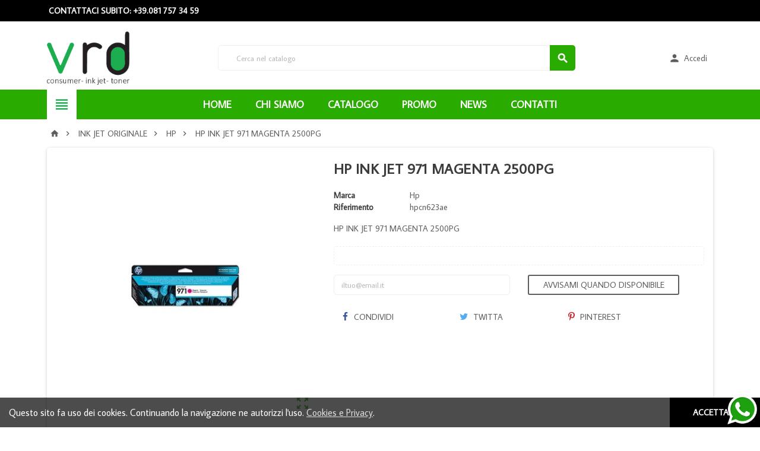

--- FILE ---
content_type: text/html; charset=utf-8
request_url: https://www.vrditalia.it/hp/2776-hp-ink-jet-971-magenta-2500pg.html
body_size: 25094
content:
<!doctype html>
<html lang="it">
  <head>
    
      
  <meta charset="utf-8">


  <meta http-equiv="x-ua-compatible" content="ie=edge">



  <link rel="canonical" href="https://www.vrditalia.it/hp/2776-hp-ink-jet-971-magenta-2500pg.html">

  <title>HP INK JET  971 MAGENTA 2500PG</title>
  <meta name="description" content="hp ink jet  971 magenta 2500pg">
  <meta name="keywords" content="HP INK JET  971 MAGENTA 2500PG">
    


  <meta name="viewport" content="width=device-width, initial-scale=1, shrink-to-fit=no">



  <link rel="icon" type="image/vnd.microsoft.icon" href="/img/favicon.ico?1618482807">
  <link rel="shortcut icon" type="image/x-icon" href="/img/favicon.ico?1618482807">



    <link rel="stylesheet" href="https://www.vrditalia.it/themes/ZOneTheme/assets/cache/theme-56d8b932.css" type="text/css" media="all">




    <script type="text/javascript">
        var prestashop = {"cart":{"products":[],"totals":{"total":{"type":"total","label":"Totale","amount":0,"value":"0,00\u00a0\u20ac"},"total_including_tax":{"type":"total","label":"Totale (tasse incl.)","amount":0,"value":"0,00\u00a0\u20ac"},"total_excluding_tax":{"type":"total","label":"Totale (tasse escl.)","amount":0,"value":"0,00\u00a0\u20ac"}},"subtotals":{"products":{"type":"products","label":"Totale parziale","amount":0,"value":"0,00\u00a0\u20ac"},"discounts":null,"shipping":{"type":"shipping","label":"Spedizione","amount":0,"value":"Come Convenuto!"},"tax":null},"products_count":0,"summary_string":"0 articoli","vouchers":{"allowed":1,"added":[]},"discounts":[],"minimalPurchase":0,"minimalPurchaseRequired":""},"currency":{"name":"Euro","iso_code":"EUR","iso_code_num":"978","sign":"\u20ac"},"customer":{"lastname":null,"firstname":null,"email":null,"birthday":null,"newsletter":null,"newsletter_date_add":null,"optin":null,"website":null,"company":null,"siret":null,"ape":null,"is_logged":false,"gender":{"type":null,"name":null},"addresses":[]},"language":{"name":"Italiano (Italian)","iso_code":"it","locale":"it-IT","language_code":"it","is_rtl":"0","date_format_lite":"d\/m\/Y","date_format_full":"d\/m\/Y H:i:s","id":1},"page":{"title":"","canonical":null,"meta":{"title":"HP INK JET  971 MAGENTA 2500PG","description":"hp ink jet  971 magenta 2500pg","keywords":"HP INK JET  971 MAGENTA 2500PG","robots":"index"},"page_name":"product","body_classes":{"lang-it":true,"lang-rtl":false,"country-IT":true,"currency-EUR":true,"layout-full-width":true,"page-product":true,"tax-display-enabled":true,"product-id-2776":true,"product-HP INK JET  971 MAGENTA 2500PG":true,"product-id-category-7":true,"product-id-manufacturer-6":true,"product-id-supplier-0":true,"product-available-for-order":true},"admin_notifications":[]},"shop":{"name":"Vrd Italia Srl","logo":"\/img\/casagift-logo-1618482650.jpg","stores_icon":"\/img\/logo_stores.png","favicon":"\/img\/favicon.ico"},"urls":{"base_url":"https:\/\/www.vrditalia.it\/","current_url":"https:\/\/www.vrditalia.it\/hp\/2776-hp-ink-jet-971-magenta-2500pg.html","shop_domain_url":"https:\/\/www.vrditalia.it","img_ps_url":"https:\/\/www.vrditalia.it\/img\/","img_cat_url":"https:\/\/www.vrditalia.it\/img\/c\/","img_lang_url":"https:\/\/www.vrditalia.it\/img\/l\/","img_prod_url":"https:\/\/www.vrditalia.it\/img\/p\/","img_manu_url":"https:\/\/www.vrditalia.it\/img\/m\/","img_sup_url":"https:\/\/www.vrditalia.it\/img\/su\/","img_ship_url":"https:\/\/www.vrditalia.it\/img\/s\/","img_store_url":"https:\/\/www.vrditalia.it\/img\/st\/","img_col_url":"https:\/\/www.vrditalia.it\/img\/co\/","img_url":"https:\/\/www.vrditalia.it\/themes\/ZOneTheme\/assets\/img\/","css_url":"https:\/\/www.vrditalia.it\/themes\/ZOneTheme\/assets\/css\/","js_url":"https:\/\/www.vrditalia.it\/themes\/ZOneTheme\/assets\/js\/","pic_url":"https:\/\/www.vrditalia.it\/upload\/","pages":{"address":"https:\/\/www.vrditalia.it\/indirizzo","addresses":"https:\/\/www.vrditalia.it\/indirizzi","authentication":"https:\/\/www.vrditalia.it\/login","cart":"https:\/\/www.vrditalia.it\/carrello","category":"https:\/\/www.vrditalia.it\/index.php?controller=category","cms":"https:\/\/www.vrditalia.it\/index.php?controller=cms","contact":"https:\/\/www.vrditalia.it\/contattaci","discount":"https:\/\/www.vrditalia.it\/buoni-sconto","guest_tracking":"https:\/\/www.vrditalia.it\/tracciatura-ospite","history":"https:\/\/www.vrditalia.it\/cronologia-ordini","identity":"https:\/\/www.vrditalia.it\/dati-personali","index":"https:\/\/www.vrditalia.it\/","my_account":"https:\/\/www.vrditalia.it\/account","order_confirmation":"https:\/\/www.vrditalia.it\/conferma-ordine","order_detail":"https:\/\/www.vrditalia.it\/index.php?controller=order-detail","order_follow":"https:\/\/www.vrditalia.it\/segui-ordine","order":"https:\/\/www.vrditalia.it\/ordine","order_return":"https:\/\/www.vrditalia.it\/index.php?controller=order-return","order_slip":"https:\/\/www.vrditalia.it\/buono-ordine","pagenotfound":"https:\/\/www.vrditalia.it\/pagina-non-trovata","password":"https:\/\/www.vrditalia.it\/recupero-password","pdf_invoice":"https:\/\/www.vrditalia.it\/index.php?controller=pdf-invoice","pdf_order_return":"https:\/\/www.vrditalia.it\/index.php?controller=pdf-order-return","pdf_order_slip":"https:\/\/www.vrditalia.it\/index.php?controller=pdf-order-slip","prices_drop":"https:\/\/www.vrditalia.it\/offerte","product":"https:\/\/www.vrditalia.it\/index.php?controller=product","search":"https:\/\/www.vrditalia.it\/ricerca","sitemap":"https:\/\/www.vrditalia.it\/Mappa del sito","stores":"https:\/\/www.vrditalia.it\/negozi","supplier":"https:\/\/www.vrditalia.it\/fornitori","register":"https:\/\/www.vrditalia.it\/login?create_account=1","order_login":"https:\/\/www.vrditalia.it\/ordine?login=1"},"alternative_langs":{"it":"https:\/\/www.vrditalia.it\/hp\/2776-hp-ink-jet-971-magenta-2500pg.html"},"theme_assets":"\/themes\/ZOneTheme\/assets\/","actions":{"logout":"https:\/\/www.vrditalia.it\/?mylogout="},"no_picture_image":{"bySize":{"cart_default":{"url":"https:\/\/www.vrditalia.it\/img\/p\/it-default-cart_default.jpg","width":90,"height":90},"small_default":{"url":"https:\/\/www.vrditalia.it\/img\/p\/it-default-small_default.jpg","width":90,"height":90},"home_default":{"url":"https:\/\/www.vrditalia.it\/img\/p\/it-default-home_default.jpg","width":278,"height":278},"medium_default":{"url":"https:\/\/www.vrditalia.it\/img\/p\/it-default-medium_default.jpg","width":455,"height":455},"large_default":{"url":"https:\/\/www.vrditalia.it\/img\/p\/it-default-large_default.jpg","width":800,"height":800}},"small":{"url":"https:\/\/www.vrditalia.it\/img\/p\/it-default-cart_default.jpg","width":90,"height":90},"medium":{"url":"https:\/\/www.vrditalia.it\/img\/p\/it-default-home_default.jpg","width":278,"height":278},"large":{"url":"https:\/\/www.vrditalia.it\/img\/p\/it-default-large_default.jpg","width":800,"height":800},"legend":""}},"configuration":{"display_taxes_label":true,"is_catalog":true,"show_prices":false,"opt_in":{"partner":false},"quantity_discount":{"type":"discount","label":"Sconto"},"voucher_enabled":1,"return_enabled":0},"field_required":[],"breadcrumb":{"links":[{"title":"Home","url":"https:\/\/www.vrditalia.it\/"},{"title":"INK JET ORIGINALE","url":"https:\/\/www.vrditalia.it\/3-ink-jet-originale"},{"title":"HP","url":"https:\/\/www.vrditalia.it\/7-hp"},{"title":"HP INK JET  971 MAGENTA 2500PG","url":"https:\/\/www.vrditalia.it\/hp\/2776-hp-ink-jet-971-magenta-2500pg.html"}],"count":4},"link":{"protocol_link":"https:\/\/","protocol_content":"https:\/\/"},"time":1768751869,"static_token":"f095443b9148ada908f3414b646c5f93","token":"81e9a777ac0d60503689d2ba14bae833"};
        var psemailsubscription_subscription = "https:\/\/www.vrditalia.it\/module\/ps_emailsubscription\/subscription";
      </script>





  <link href="https://fonts.googleapis.com/css?family=Average+Sans&amp;subset=latin-ext" rel="stylesheet">
<style type="text/css">.btn-secondary, .btn-secondary.disabled, .btn-secondary:disabled, .btn.btn-secondary, .btn.btn-secondary.disabled:hover, .btn.btn-secondary.disabled:focus, .btn.btn-secondary.disabled.focus, .btn.btn-secondary:disabled:hover, .btn.btn-secondary:disabled:focus, .btn.btn-secondary:disabled.focus, .slick-dots li button {background-color: #959595} h1, h2, h3, h4, h5, h6, .h1, .h2, .h3, .h4, .h5, .h6, .title-block, .column-title, .typo .column-title, .column-title a, .typo .column-title a, .page-heading, .page-subheading, .nav-tabs .nav-item .nav-link.active:focus, .nav-tabs .nav-item .nav-link.active:hover, .aone-tabs .dot-line-tabs .dot-line, label, .label, .nav-item .nav-link, .nav-item .nav-link.active, .product-name, .product-accordions .panel .panel-heading .panel-title a, .anav-top .amenu-link, #footer .footer-main h2, #footer .footer-main h3, #footer .footer-main h4, .banner1 span:not(.btn) {color: #959595} .anav-top .mobile-toggle-plus .caret-down-icon {border-top-color: #959595} .anav-top .mobile-toggle-plus .caret-down-icon {border-bottom-color: #959595} .btn-secondary:hover, .btn-secondary:active, .btn-secondary.active, .show > .btn-secondary.dropdown-toggle, .btn.btn-secondary:hover, .btn.btn-secondary:focus, .btn.btn-secondary.focus, .btn.btn-secondary:active, .btn.btn-secondary.active {background-color: #7b7b7b} a, .btn-outline-primary, .btn-outline-primary.disabled, .btn-outline-primary:disabled, .btn-link, .page-link, .products-selection .total-products p, .products-selection .products-sort-order .product-display .display-select .selected, #header .left-nav-icon, #footer .footer-about-us .fa, #footer .footer-about-us .material-icons, .feature .material-icons, .feature .fa, .feature2 a:hover {color: #1cad50} .btn-primary, .btn-primary.disabled, .btn-primary:disabled, .btn-outline-primary:hover, .btn-outline-primary:active, .btn-outline-primary.active, .show > .btn-outline-primary.dropdown-toggle, .btn.btn-primary, .btn.btn-primary.disabled:hover, .btn.btn-primary.disabled:focus, .btn.btn-primary.disabled.focus, .btn.btn-primary:disabled:hover, .btn.btn-primary:disabled:focus, .btn.btn-primary:disabled.focus, .pagination .page-list .current a, .add-to-cart, .add-to-cart.disabled:hover, .add-to-cart.disabled:focus, .add-to-cart.disabled.focus, .add-to-cart:disabled:hover, .add-to-cart:disabled:focus, .add-to-cart:disabled.focus, .sidebar-currency .currency-list .current .dropdown-item, .sidebar-language .language-list .current .dropdown-item, .pace .pace-progress, .pace-bounce .pace-activity, #header .mobile-left-nav-trigger .left-nav-icon, #header .mobile-left-nav-trigger .left-nav-icon.disabled:hover, #header .mobile-left-nav-trigger .left-nav-icon.disabled:focus, #header .mobile-left-nav-trigger .left-nav-icon.disabled.focus, #header .mobile-left-nav-trigger .left-nav-icon:disabled:hover, #header .mobile-left-nav-trigger .left-nav-icon:disabled:focus, #header .mobile-left-nav-trigger .left-nav-icon:disabled.focus, .banner3:hover {background-color: #1cad50} .btn-primary, .btn-primary.disabled, .btn-primary:disabled, .btn-outline-primary, .btn-outline-primary:hover, .btn-outline-primary:active, .btn-outline-primary.active, .show > .btn-outline-primary.dropdown-toggle, .card-outline-primary {border-color: #1cad50} .pace .pace-progress-inner {box-shadow: 0 0 10px #1cad50} .pace .pace-activity {border-top-color: #1cad50} .pace .pace-activity {border-left-color: #1cad50} .btn-primary:hover, .btn-primary:active, .btn-primary.active, .show > .btn-primary.dropdown-toggle, .btn.btn-primary:hover, .btn.btn-primary:focus, .btn.btn-primary.focus, .btn.btn-primary:active, .btn.btn-primary.active, .add-to-cart:hover, .add-to-cart:focus, .add-to-cart.focus, .add-to-cart:active, .add-to-cart.active, #header .mobile-left-nav-trigger .left-nav-icon:hover, #header .mobile-left-nav-trigger .left-nav-icon:focus, #header .mobile-left-nav-trigger .left-nav-icon.focus, #header .mobile-left-nav-trigger .left-nav-icon:active, #header .mobile-left-nav-trigger .left-nav-icon.active {background-color: #15813c} .ui-autocomplete.ui-widget-content, .dropdown-item:hover, .dropdown-item:focus, #search_filters .facet .facet-dropdown, .pagination .page-list a:hover, .product-list .grid .product-miniature .second-block .product-name, .main-product-details .reassurance-hook, .footer-right .block-newsletter .form-control, .currency-selector .dropdown-current, .language-selector .dropdown-current, .mobile-user-info .account-link, .sidebar-account, .sidebar-header-phone, .sidebar-menu, .cart-preview .cart-title, .cart-preview .cart-bottom, .st-menu-title, .header-main-menu, .mobile-amega-menu, .aone-featuredcategories .category-block .category-name {background-color: #F3F3F3} .img-thumbnail, .table-bordered, .table-bordered th, .table-bordered td, .form-control, .input-group-addon, .custom-select, .custom-file-control, hr, .column-block, .light-box-bg, .page-order-detail .box, .page-my-account #content .links a span.link-item, .card, .bootstrap-touchspin input.form-control, .bootstrap-touchspin .btn-touchspin, .custom-checkbox input[type="checkbox"] + span, .custom-checkbox input[type="radio"] + span, .custom-radio input[type="checkbox"] + span, .custom-radio input[type="radio"] + span, .ui-autocomplete.ui-widget-content, .dropdown-menu, .products-selection .products-sort-order .product-display .display-select, .category-tree > ul > li > a:before, .product-accordions, .product-tabs .nav-tabs .nav-item .nav-link.active, .product-tabs .tab-content, .aeuc_cart_custom_text, .anav-top .category-item li a:before, .mobile-amega-menu, #header .mobile-menu-icon, .feature, .feature2 {border-color: #efefef} .custom-file-control::before {color: #efefef} .table th, .table td, .table tbody + tbody, .modal-footer, section.checkout-step:first-child, #search_filters .facet + .facet, .product-list .thumbnail-top .product-miniature + .product-miniature .product-container, .product-list .thumbnail-left .product-miniature + .product-miniature .product-container, .product-accordions .panel, .quickview .modal-footer, .block-reassurance li + li, .sidebar-currency, .sidebar-language, .user-info .dropdown-customer-account-links .logout, .sidebar-account, .sidebar-header-phone, .sidebar-menu, .cart-preview .cart-bottom, .anav-mobile .amenu-item + .amenu-item {border-top-color: #efefef} .table thead th, .column-title, .typo .column-title, .modal-header, .table thead th, section.checkout-step, #blockcart-modal .divide-right, .promo-name, .cart-preview .cart-title, .st-menu-title {border-bottom-color: #efefef} .input-group .input-group-btn > .btn, .main-product-details .product-customization .custom-file button {background-color: #efefef} .category-tree .category-sub-menu, .main-product-details .product-pack .pack-product-quantity, .product-tabs .nav-tabs .nav-item .nav-link.active:before, .typo blockquote, .typo .blockquote {border-left-color: #efefef} .product-tabs .nav-tabs .nav-item .nav-link.active:before, #blockcart-modal .divide-right {border-right-color: #efefef} .img-thumbnail, #cart-summary-product-list img, .main-product-details .product-cover, .main-product-details .product-images li.thumb-container .thumb {border-color: #ffffff} section.checkout-step .address-item .address-footer, section.checkout-step .delivery-option + .delivery-option, section.checkout-step .order-options, #order-details .order-details-title, #order-items .order-confirmation-total, #order-items .order-line + .order-line, .page-addresses .address .address-footer, .page-order-detail #order-history .history-lines .history-line + .history-line, .page-order-detail .order-items .order-item + .order-item, .page-order-detail .shipping-lines .shipping-line + .shipping-line, .credit-slips .credit-slip + .credit-slip, .order-returns .order-return + .order-return, .main-product-details .product-pack .pack-product-item + .pack-product-item, .cart-item + .cart-item, .cart-grid-right .cart-detailed-actions, #stores .page-stores .store-item-footer.divide-top, .customization-modal .modal-content .modal-body .product-customization-line + .product-customization-line {border-top-color: #ffffff} #order-items {border-right-color: #ffffff} .page-order-detail .messages .message {border-bottom-color: #ffffff} #stores .page-stores .store-item-container .divide-left {border-left-color: #ffffff} a:focus, a:hover, .btn-link:focus, .btn-link:hover, .page-link:focus, .page-link:hover, .btn-teriary:hover, .btn.btn-teriary:hover, .ui-autocomplete.ui-menu .ui-menu-item .ui-state-focus, .ui-autocomplete.ui-menu .ui-menu-item .ui-state-hover, .dropdown .expand-more:hover, .dropdown a.expand-more:hover, .dropdown-item:hover, .dropdown-item:focus, section.checkout-step .step-number, .page-my-account #content .links a:hover, .active-filters .filter-block .material-icons, .product-price, .price-total, .product-name a:hover, a.product-name:hover, .product-list .product-miniature .grid-hover .grid-hover-btn a, .main-product-details .product-cover .layer .zoom-in, #product-modal .arrows, .block-reassurance img, .st-menu-close:hover, .anav-top .amenu-link > sup, .theme-default .nivo-directionNav a, .theme-default .nivo-directionNav a:hover, #header .left-nav-icon:hover, .feature a:hover, .feature2 .material-icons, .feature2 .fa {color: #000000} .aone-tabs .nav-tabs .separator:after, .aone-tabs .nav-tabs .separator:before {border-right-color: #000000} .aone-tabs .nav-tabs .separator:after, .aone-tabs .nav-tabs .separator:before {border-left-color: #000000} .custom-checkbox input[type="checkbox"] + span.color .check-circle, .custom-checkbox input[type="radio"] + span.color .check-circle, .custom-radio input[type="checkbox"] + span.color .check-circle, .custom-radio input[type="radio"] + span.color .check-circle, .custom-checkbox input[type="checkbox"]:hover + span, .custom-checkbox input[type="radio"]:hover + span, .custom-radio input[type="checkbox"]:hover + span, .custom-radio input[type="radio"]:hover + span, .custom-checkbox input[type="checkbox"]:checked + span, .custom-checkbox input[type="radio"]:checked + span, .custom-radio input[type="checkbox"]:checked + span, .custom-radio input[type="radio"]:checked + span, .category-tree > ul > li > a:hover:before, .main-product-details .product-images li.thumb-container .thumb.selected, #product-modal .product-images img.selected, .anav-top .category-item li a:hover:before, .aone-slideshow .nivo-controlNav a.active, .banner2 a:before {border-color: #000000} .custom-checkbox input[type="checkbox"]:checked + span, .custom-checkbox input[type="radio"]:checked + span, .custom-radio input[type="checkbox"]:checked + span, .custom-radio input[type="radio"]:checked + span, .modal-header .close:hover, .category-tree > ul > li > a:hover:before, .discount-percentage, .discount-amount, .product-flags .product-flag.discount span, .product-flags .product-flag.on-sale span, .add-to-cart.added:after, .main-product-details .scroll-box-arrows .left, .main-product-details .scroll-box-arrows .right, .cart-preview .cart-header .cart-products-count, .slick-prev, .slick-next, .anav-top .amenu-link > sup, .anav-top .category-item li a:hover:before, .aone-slideshow .nivo-controlNav a, .aone-popupnewsletter button.close, #header .sticky-icon-cart .cart-products-count, #footer .scroll-to-top-button a {background-color: #000000} section.checkout-step .address-item.selected {border-color: #2aab00} .product-flags .product-flag span {background-color: #2aab00} .header-main-menu, .mobile-amega-menu {background-color: #2aab00} .anav-top .amenu-link, .anav-top .amenu-link:hover, .anav-top .category-item .category-title a, .anav-top .product-item .product-name, .anav-top .manufacturer-item .product-name {color: #ffffff} .anav-top .mobile-toggle-plus .caret-down-icon {border-top-color: #ffffff} .anav-top .mobile-toggle-plus .caret-down-icon {border-bottom-color: #ffffff} #footer {background-color: #000000} #footer {color: #ffffff} #footer .footer-main h2, #footer .footer-main h3, #footer .footer-main h4 {color: #e3e3e3} #wrapper {background-color: #ffffff} h1, h2, h3, h4, h5, h6, .h1, .h2, .h3, .h4, .h5, .h6, .title-block, .column-title, .typo .column-title, .column-title a, .typo .column-title a, .page-heading, .page-subheading, .nav-tabs .nav-item .nav-link.active:focus, .nav-tabs .nav-item .nav-link.active:hover, .aone-tabs .dot-line-tabs .dot-line, label, .label, .nav-item .nav-link, .nav-item .nav-link.active, .product-accordions .panel .panel-heading .panel-title a, .banner1 span:not(.btn) {color: #3d3d3d} .aone-tabs .nav-tabs .separator:after, .aone-tabs .nav-tabs .separator:before {border-right-color: #2aab00} .aone-tabs .nav-tabs .separator:after, .aone-tabs .nav-tabs .separator:before {border-left-color: #2aab00} .modal-header .close:hover, .add-to-cart.added:after, .main-product-details .scroll-box-arrows .left, .main-product-details .scroll-box-arrows .right, .slick-prev, .slick-next, .nivo-controlNav a, .aone-popupnewsletter button.close, #footer .scroll-to-top-button a {background-color: #2aab00} .product-list .product-miniature .grid-hover .grid-hover-btn a, section.checkout-step .step-number, .active-filters .filter-block .material-icons, .main-product-details .product-cover .layer .zoom-in, #product-modal .arrows, .block-reassurance img, .st-menu-close:hover, .theme-default .nivo-directionNav a, .theme-default .nivo-directionNav a:hover {color: #2aab00} .nivo-controlNav a.active {border-color: #2aab00} .btn-primary, .btn-primary.disabled, .btn-primary:disabled, .btn-outline-primary:hover, .btn-outline-primary:active, .btn-outline-primary.active,   .show > .btn-outline-primary.dropdown-toggle, .btn.btn-primary, .btn.btn-primary.disabled:hover, .btn.btn-primary.disabled:focus, .btn.btn-primary.disabled.focus, .btn.btn-primary:disabled:hover, .btn.btn-primary:disabled:focus, .btn.btn-primary:disabled.focus, .add-to-cart, .add-to-cart.disabled:hover, .add-to-cart.disabled:focus, .add-to-cart.disabled.focus, .add-to-cart:disabled:hover, .add-to-cart:disabled:focus, .add-to-cart:disabled.focus, #header .mobile-left-nav-trigger .left-nav-icon, #header .mobile-left-nav-trigger .left-nav-icon.disabled:hover, #header .mobile-left-nav-trigger .left-nav-icon.disabled:focus, #header .mobile-left-nav-trigger .left-nav-icon.disabled.focus, #header .mobile-left-nav-trigger .left-nav-icon:disabled:hover, #header .mobile-left-nav-trigger .left-nav-icon:disabled:focus, #header .mobile-left-nav-trigger .left-nav-icon:disabled.focus {background-color: #2aab00} .btn-primary, .btn-primary.disabled, .btn-primary:disabled, .btn-outline-primary, .btn-outline-primary:hover, .btn-outline-primary:active, .btn-outline-primary.active,   .show > .btn-outline-primary.dropdown-toggle, .card-outline-primary {border-color: #2aab00} .btn-outline-primary, .btn-outline-primary.disabled, .btn-outline-primary:disabled {color: #2aab00} .btn.btn-primary:hover, .btn.btn-primary:focus, .btn.btn-primary.focus, .btn.btn-primary:active, .btn.btn-primary.active, .add-to-cart:hover, .add-to-cart:focus, .add-to-cart.focus, .add-to-cart:active, .add-to-cart.active, #header .mobile-left-nav-trigger .left-nav-icon:hover, #header .mobile-left-nav-trigger .left-nav-icon:focus, #header .mobile-left-nav-trigger .left-nav-icon.focus, #header .mobile-left-nav-trigger .left-nav-icon:active, #header .mobile-left-nav-trigger .left-nav-icon.active {background-color: #1d7800} .background-for-title .title-block, .background-for-column-title .column-title, .background-for-column-title .typo .column-title, .background-for-tab-title .aone-tabs .nav-tabs, .background-for-tab-title .product-accordions .panel .panel-heading a, .background-for-tab-title .nav-item .nav-link, .background-for-tab-title .nav-item .nav-link.active, .background-for-tab-title .nav-tabs .nav-item .nav-link.active:focus, .background-for-tab-title .nav-tabs .nav-item .nav-link.active:hover {color: #2aab00} .product-name {color: #3d3d3d} .product-list .grid .product-miniature .second-block .product-name {background-color: #f7f7f7} .product-price, .price-total {color: #2aab00} body, .view-all-link, .product-name {font-family: Average Sans} h1, h2, h3, h4, h5, h6, .h1, .h2, .h3, .h4, .h5, .h6, .title-block, .column-title, .typo .column-title, .page-heading, .page-subheading, .nav-item .nav-link, .anav-top .amenu-link {font-family: Average Sans} body {font-size: 14px} </style>

<style type="text/css">.details-link{background-color: #ffc107 !important;}
.attribute-item.product-quantities { font-weight: bold; }
.category-tree>ul>li>a { font-size: 1.2em; color: black; text-shadow: 1px 0 0;}
.modal-dialog .btn.view-details {display:none}
i.material-icons.add { font-size: large;color: black; }
.product-description.typo { font-size: x-large;font-weight: 700; line-height: 1.5; }
.category-sub-menu.collapse.show li { font-weight: bold; font-size: larger; }
.header-main-menu-wrapper { max-width: 100%; margin: auto; }
.container, #header .header-logo { max-width: 90%; }
.header-wrapper.d-md-flex.align-items-md-center {  max-width: 100%; margin: auto; }
#index .main-content { padding-top: 30px; }
#cms .main-content { padding-top: 0px; padding-bottom: 0px; }
#wrapper { padding-top: 0px; padding-bottom: 0px; }
.blockreassurance_product .item-product {  display: inline-block; height: 30px; float: left; margin-right: 15px;
    padding-top: 5px;  width: 30px; margin-left: 15px; }
.blockreassurance_product { margin-top: 25px; padding: 10px; }
 .row-full { width: 100vw;  position: relative;  margin-left: -50vw;  margin-top: 0px;  left: 50%; }
#index .btn.btn-primary a{color: #ffffff !important}
li.prices-drop-page, .block.md-bottom.product-features-block { display: none; }
li.best-sales-page, li.stores-page  { display: none; }
.title-block.d-flex.flex-wrap { padding-top: 50px; }
.btn-teriary { border: 0px; }
.amenu-item .amenu-link:hover { color: #2aaa00 !important; }
.footer-main.clearfix { padding-top:100px; max-width: 100%; margin: auto; }
.category-tree.js-category-tree { font-size: 12px; }
.cart-preview .cart-header .cart-link {
    display: block;
    border-radius: 3px;
    padding: 7px 10px;
    font-weight: 700;
    font-size: .875rem;
    position: relative;
    white-space: nowrap;
    transition: all .3s;
    background: none;
    color:  #2aab00;
}

.product-list .grid .product-miniature .second-block .product-name { background-color: #ffffff; height: 60px; }
.grid-buy-button { padding-bottom: 40px; }
a.cookie-close-button.btn.js-cookieCloseButton { background: #000; }
#cms h1.page-heading { display: none;}
.btn-teriary { border: 10px; }

#header .header-logo svg, #header .header-logo img {
  max-height: 90px;
}
p.scritta-banner { position: absolute;top: 20%;width: 50%;left: 25px;color: #21b9bb;font-size: 1rem;line-height: 1.2;    text-align: center;    font-weight: bold;}
@media(min-width:1025px){
    p.scritta-banner {font-size: 1.5rem}
}
ul.brand-list img{display:none}
.anav-top .manufacturer-item .product-name {    color: #32b6b6; }
.lang-ar .aone-popupnewsletter .popup-background {
  background-position-x: -360px;
}
.lang-ar .anav-top .mm-7 .adropdown .dropdown-bgimage,
.lang-ar .anav-top .mm-4 .adropdown .dropdown-bgimage,
.lang-ar .anav-top .mm-3 .adropdown .dropdown-bgimage {
  background-position: left bottom !important;
}

.feature2 a, .feature a {
    display: block;
    font-size: 1.125rem;
    margin-top: 15px;
    color: inherit;
    line-height: 1.0em;
}

.feature-ant 
 {
      background: #ffffff; border: none;  margin-top: 10px !important;

.advanced-cms-wrapper.t17 {
    box-shadow: 0px 0px 0px 0px rgba(0, 0, 0, 0.1);
    background: #f7f7f7;
}

.banner1 span.btn 
{
    float: center; 
    max-width: 300px;
    margin-top: 30px;
}

.outside-container.top-column-content { padding-top: 30px; }

#module-advancedcms-adcms .banner1 span.btn{ float: left !IMPORTANT; }
.banner1 { max-width: none; }
.bg-destaque {
background-color: #ffffff; padding: 30px; margin-top: 0px; font-size: 17px; line-height: 19px; text-align: center; margin: auto; border: 1px solid #efefef;  border-radius: 10px;
}

.amenu-item  .amenu-link:hover { color: #8099ce !important; }
.anav-top .category-item .category-title a  { color: #5d5d5d !important; }
.product-name a  { color: #5d5d5d !important; }
.product-list .grid .product-miniature .second-block .product-name { min-height: 60px; }

.aone-slideshow .nivo-caption .caption-content h1, .aone-slideshow .nivo-caption .caption-content h2, .aone-slideshow .nivo-caption .caption-content h3, .aone-slideshow .nivo-caption .caption-content h4, .aone-slideshow .nivo-caption .caption-content h5, .aone-slideshow .nivo-caption .caption-content h6 {
    margin-bottom: 2%;
    margin-top: 0;
    font-size: 40px;
    letter-spacing: .1em;
    text-transform: uppercase;
    line-height: normal;
    color: inherit;
    text-shadow: 0 1px 10px rgba(0,0,0,.6);
}
@media  (max-width: 767.98px) {
  .aone-slideshow .nivo-caption .caption-content h1, .aone-slideshow .nivo-caption .caption-content h2 {font-size:14px}
}
.anav-top .amenu-item { margin: 0 3px; }
#cookieMessage{max-width:90%}
</style>




    
  <meta property="og:type" content="product">
  <meta property="og:url" content="https://www.vrditalia.it/hp/2776-hp-ink-jet-971-magenta-2500pg.html">
  <meta property="og:title" content="HP INK JET  971 MAGENTA 2500PG">
  <meta property="og:site_name" content="Vrd Italia Srl">
  <meta property="og:description" content="hp ink jet  971 magenta 2500pg">
  <meta property="og:image" content="https://www.vrditalia.it/1083-large_default/hp-ink-jet-971-magenta-2500pg.jpg">
  <meta property="product:pretax_price:amount" content="62.27">
  <meta property="product:pretax_price:currency" content="EUR">
  <meta property="product:price:amount" content="75.97">
  <meta property="product:price:currency" content="EUR">
  
  </head>

  <body id="product" class="lang-it country-it currency-eur layout-full-width page-product tax-display-enabled product-id-2776 product-hp-ink-jet-971-magenta-2500pg product-id-category-7 product-id-manufacturer-6 product-id-supplier-0 product-available-for-order st-wrapper catalog-mode js-page-progress-bar   small-style  js-custom-action-add-voucher js-custom-action-add-to-cart js-enable-product-pending-refresh-icon">

    
      
    

    <div class="st-menu st-effect-left js-sidebar-navigation-enabled">
  <div class="st-menu-close d-flex"><i class="material-icons">&#xE5CD;</i></div>
  <div class="st-menu-title">
    <h4>Menu</h4>
  </div>
  <div id="js-search-sidebar" class="sidebar-search js-hidden"></div>
  <div id="js-menu-sidebar" class="sidebar-menu">
    <div class="sidebar-categories">
  <div class="category-tree sidebar-category-tree js-sidebar-categories">
  <ul>
      <li class="sb-m3">
      <a href="https://www.vrditalia.it/3-ink-jet-originale" title="INK JET ORIGINALE">INK JET ORIGINALE</a>

              <div class="collapse-icons js-collapse-trigger">
  <i class="material-icons add">&#xE145;</i>
  <i class="material-icons remove">&#xE15B;</i>
</div>
<div class="category-sub-menu js-sub-categories">
<ul>
    <li class="sb-m4">
    <a href="https://www.vrditalia.it/4-brother" title="BROTHER">BROTHER</a>
      </li>
    <li class="sb-m5">
    <a href="https://www.vrditalia.it/5-canon" title="CANON">CANON</a>
      </li>
    <li class="sb-m6">
    <a href="https://www.vrditalia.it/6-epson" title="EPSON">EPSON</a>
      </li>
    <li class="sb-m7">
    <a href="https://www.vrditalia.it/7-hp" title="HP">HP</a>
      </li>
    <li class="sb-m8">
    <a href="https://www.vrditalia.it/8-lexmark" title="LEXMARK">LEXMARK</a>
      </li>
    <li class="sb-m9">
    <a href="https://www.vrditalia.it/9-olivetti" title="OLIVETTI">OLIVETTI</a>
      </li>
    <li class="sb-m10">
    <a href="https://www.vrditalia.it/10-philips" title="PHILIPS">PHILIPS</a>
      </li>
    <li class="sb-m11">
    <a href="https://www.vrditalia.it/11-samsung" title="SAMSUNG">SAMSUNG</a>
      </li>
    <li class="sb-m12">
    <a href="https://www.vrditalia.it/12-telecom" title="TELECOM">TELECOM</a>
      </li>
    <li class="sb-m13">
    <a href="https://www.vrditalia.it/13-sharp" title="SHARP">SHARP</a>
      </li>
  </ul>
</div>


          </li>
      <li class="sb-m14">
      <a href="https://www.vrditalia.it/14-toner-laser-originale" title="TONER LASER ORIGINALE">TONER LASER ORIGINALE</a>

              <div class="collapse-icons js-collapse-trigger">
  <i class="material-icons add">&#xE145;</i>
  <i class="material-icons remove">&#xE15B;</i>
</div>
<div class="category-sub-menu js-sub-categories">
<ul>
    <li class="sb-m15">
    <a href="https://www.vrditalia.it/15-brother" title="BROTHER">BROTHER</a>
      </li>
    <li class="sb-m16">
    <a href="https://www.vrditalia.it/16-canon" title="CANON">CANON</a>
      </li>
    <li class="sb-m17">
    <a href="https://www.vrditalia.it/17-epson" title="EPSON">EPSON</a>
      </li>
    <li class="sb-m18">
    <a href="https://www.vrditalia.it/18-hp" title="HP">HP</a>
      </li>
    <li class="sb-m19">
    <a href="https://www.vrditalia.it/19-ibm" title="IBM">IBM</a>
      </li>
    <li class="sb-m20">
    <a href="https://www.vrditalia.it/20-kyocera-mita" title="KYOCERA-MITA">KYOCERA-MITA</a>
      </li>
    <li class="sb-m21">
    <a href="https://www.vrditalia.it/21-lexmark" title="LEXMARK">LEXMARK</a>
      </li>
    <li class="sb-m22">
    <a href="https://www.vrditalia.it/22-nec" title="NEC">NEC</a>
      </li>
    <li class="sb-m23">
    <a href="https://www.vrditalia.it/23-oki" title="OKI">OKI</a>
      </li>
    <li class="sb-m24">
    <a href="https://www.vrditalia.it/24-olivetti" title="OLIVETTI">OLIVETTI</a>
      </li>
    <li class="sb-m25">
    <a href="https://www.vrditalia.it/25-panasonic" title="PANASONIC">PANASONIC</a>
      </li>
    <li class="sb-m26">
    <a href="https://www.vrditalia.it/26-philips" title="PHILIPS">PHILIPS</a>
      </li>
    <li class="sb-m27">
    <a href="https://www.vrditalia.it/27-samsung" title="SAMSUNG">SAMSUNG</a>
      </li>
    <li class="sb-m159">
    <a href="https://www.vrditalia.it/159-sharp" title="SHARP">SHARP</a>
      </li>
    <li class="sb-m160">
    <a href="https://www.vrditalia.it/160-xerox" title="XEROX">XEROX</a>
      </li>
    <li class="sb-m188">
    <a href="https://www.vrditalia.it/188-ricoh" title="RICOH">RICOH</a>
      </li>
  </ul>
</div>


          </li>
      <li class="sb-m34">
      <a href="https://www.vrditalia.it/34-accessori-informatici" title="ACCESSORI INFORMATICI">ACCESSORI INFORMATICI</a>

              <div class="collapse-icons js-collapse-trigger">
  <i class="material-icons add">&#xE145;</i>
  <i class="material-icons remove">&#xE15B;</i>
</div>
<div class="category-sub-menu js-sub-categories">
<ul>
    <li class="sb-m35">
    <a href="https://www.vrditalia.it/35-tastiere" title="TASTIERE">TASTIERE</a>
      </li>
    <li class="sb-m36">
    <a href="https://www.vrditalia.it/36-mouse" title="MOUSE">MOUSE</a>
          <div class="collapse-icons js-collapse-trigger">
  <i class="material-icons add">&#xE145;</i>
  <i class="material-icons remove">&#xE15B;</i>
</div>
<div class="category-sub-menu js-sub-categories">
<ul>
    <li class="sb-m264">
    <a href="https://www.vrditalia.it/264-mouse-optical" title="MOUSE OPTICAL">MOUSE OPTICAL</a>
      </li>
    <li class="sb-m265">
    <a href="https://www.vrditalia.it/265-mouse-wireless" title="MOUSE WIRELESS">MOUSE WIRELESS</a>
      </li>
  </ul>
</div>


      </li>
    <li class="sb-m37">
    <a href="https://www.vrditalia.it/37-web-cam" title="WEB CAM">WEB CAM</a>
      </li>
    <li class="sb-m38">
    <a href="https://www.vrditalia.it/38-sistemi-di-raffredamento-per-notebook" title="SISTEMI DI RAFFREDAMENTO PER NOTEBOOK">SISTEMI DI RAFFREDAMENTO PER NOTEBOOK</a>
      </li>
    <li class="sb-m39">
    <a href="https://www.vrditalia.it/39-alimentatori-pc-notebook-ups" title="ALIMENTATORI PC/NOTEBOOK/UPS">ALIMENTATORI PC/NOTEBOOK/UPS</a>
      </li>
    <li class="sb-m132">
    <a href="https://www.vrditalia.it/132-cuffie" title="CUFFIE">CUFFIE</a>
          <div class="collapse-icons js-collapse-trigger">
  <i class="material-icons add">&#xE145;</i>
  <i class="material-icons remove">&#xE15B;</i>
</div>
<div class="category-sub-menu js-sub-categories">
<ul>
    <li class="sb-m359">
    <a href="https://www.vrditalia.it/359-cuffie-con-filo" title="CUFFIE CON FILO">CUFFIE CON FILO</a>
      </li>
    <li class="sb-m360">
    <a href="https://www.vrditalia.it/360-cuffie-bluetooth" title="CUFFIE BLUETOOTH">CUFFIE BLUETOOTH</a>
      </li>
  </ul>
</div>


      </li>
    <li class="sb-m133">
    <a href="https://www.vrditalia.it/133-speaker" title="SPEAKER">SPEAKER</a>
          <div class="collapse-icons js-collapse-trigger">
  <i class="material-icons add">&#xE145;</i>
  <i class="material-icons remove">&#xE15B;</i>
</div>
<div class="category-sub-menu js-sub-categories">
<ul>
    <li class="sb-m361">
    <a href="https://www.vrditalia.it/361-speaker-con-filo" title="SPEAKER CON FILO">SPEAKER CON FILO</a>
      </li>
    <li class="sb-m362">
    <a href="https://www.vrditalia.it/362-speaker-bluetooth" title="SPEAKER BLUETOOTH">SPEAKER BLUETOOTH</a>
      </li>
  </ul>
</div>


      </li>
    <li class="sb-m175">
    <a href="https://www.vrditalia.it/175-borse-custodie-per-notebook-e-tablet" title="BORSE / CUSTODIE PER NOTEBOOK E TABLET">BORSE / CUSTODIE PER NOTEBOOK E TABLET</a>
      </li>
    <li class="sb-m176">
    <a href="https://www.vrditalia.it/176-pulizia-pc-sigarette-eletroniche" title="PULIZIA PC / SIGARETTE ELETRONICHE">PULIZIA PC / SIGARETTE ELETRONICHE</a>
      </li>
    <li class="sb-m177">
    <a href="https://www.vrditalia.it/177-lampade-led-usb" title="LAMPADE LED USB">LAMPADE LED USB</a>
      </li>
    <li class="sb-m178">
    <a href="https://www.vrditalia.it/178-accessori-x-pc-notebook-tablet" title="ACCESSORI X PC / NOTEBOOK/TABLET">ACCESSORI X PC / NOTEBOOK/TABLET</a>
      </li>
    <li class="sb-m179">
    <a href="https://www.vrditalia.it/179-power-bank" title="POWER BANK">POWER BANK</a>
          <div class="collapse-icons js-collapse-trigger">
  <i class="material-icons add">&#xE145;</i>
  <i class="material-icons remove">&#xE15B;</i>
</div>
<div class="category-sub-menu js-sub-categories">
<ul>
    <li class="sb-m231">
    <a href="https://www.vrditalia.it/231-2600mah" title="2600MAH">2600MAH</a>
      </li>
    <li class="sb-m232">
    <a href="https://www.vrditalia.it/232-5200mah" title="5200MAH">5200MAH</a>
      </li>
    <li class="sb-m233">
    <a href="https://www.vrditalia.it/233-4000mah" title="4000MAH">4000MAH</a>
      </li>
    <li class="sb-m234">
    <a href="https://www.vrditalia.it/234-2x5000mah" title="2X5000MAH">2X5000MAH</a>
      </li>
    <li class="sb-m235">
    <a href="https://www.vrditalia.it/235-7200mah" title="7200MAH">7200MAH</a>
      </li>
    <li class="sb-m236">
    <a href="https://www.vrditalia.it/236-9000mah" title="9000MAH">9000MAH</a>
      </li>
    <li class="sb-m237">
    <a href="https://www.vrditalia.it/237-10000mah" title="10000MAH">10000MAH</a>
      </li>
    <li class="sb-m238">
    <a href="https://www.vrditalia.it/238-11000mah" title="11000MAH">11000MAH</a>
      </li>
    <li class="sb-m239">
    <a href="https://www.vrditalia.it/239-12000mah" title="12000MAH">12000MAH</a>
      </li>
    <li class="sb-m240">
    <a href="https://www.vrditalia.it/240-13000mah" title="13000MAH">13000MAH</a>
      </li>
    <li class="sb-m241">
    <a href="https://www.vrditalia.it/241-20000mah" title="20000MAH">20000MAH</a>
      </li>
    <li class="sb-m311">
    <a href="https://www.vrditalia.it/311-6000mah" title="6000MAH">6000MAH</a>
      </li>
  </ul>
</div>


      </li>
    <li class="sb-m180">
    <a href="https://www.vrditalia.it/180-multiprese" title="MULTIPRESE">MULTIPRESE</a>
      </li>
    <li class="sb-m358">
    <a href="https://www.vrditalia.it/358-accessori-per-telefonia" title="ACCESSORI PER TELEFONIA">ACCESSORI PER TELEFONIA</a>
      </li>
    <li class="sb-m111">
    <a href="https://www.vrditalia.it/111-accessori-personaggi-3d" title="ACCESSORI PERSONAGGI 3D">ACCESSORI PERSONAGGI 3D</a>
          <div class="collapse-icons js-collapse-trigger">
  <i class="material-icons add">&#xE145;</i>
  <i class="material-icons remove">&#xE15B;</i>
</div>
<div class="category-sub-menu js-sub-categories">
<ul>
    <li class="sb-m316">
    <a href="https://www.vrditalia.it/316-pen-drive" title="PEN DRIVE">PEN DRIVE</a>
          <div class="collapse-icons js-collapse-trigger">
  <i class="material-icons add">&#xE145;</i>
  <i class="material-icons remove">&#xE15B;</i>
</div>
<div class="category-sub-menu js-sub-categories">
<ul>
    <li class="sb-m363">
    <a href="https://www.vrditalia.it/363-8-gb" title="8 GB">8 GB</a>
      </li>
    <li class="sb-m364">
    <a href="https://www.vrditalia.it/364-16-gb" title="16 GB">16 GB</a>
      </li>
    <li class="sb-m365">
    <a href="https://www.vrditalia.it/365-32-gb" title="32 GB">32 GB</a>
      </li>
  </ul>
</div>


      </li>
    <li class="sb-m317">
    <a href="https://www.vrditalia.it/317-power-bank" title="POWER BANK">POWER BANK</a>
      </li>
    <li class="sb-m318">
    <a href="https://www.vrditalia.it/318-wireless-charger" title="WIRELESS CHARGER">WIRELESS CHARGER</a>
      </li>
    <li class="sb-m319">
    <a href="https://www.vrditalia.it/319-auricolari" title="AURICOLARI">AURICOLARI</a>
      </li>
    <li class="sb-m320">
    <a href="https://www.vrditalia.it/320-casse-bluetooth" title="CASSE BLUETOOTH">CASSE BLUETOOTH</a>
      </li>
    <li class="sb-m321">
    <a href="https://www.vrditalia.it/321-pop-socket" title="POP SOCKET">POP SOCKET</a>
      </li>
    <li class="sb-m367">
    <a href="https://www.vrditalia.it/367-custodie-x-airpods" title="CUSTODIE X AIRPODS">CUSTODIE X AIRPODS</a>
      </li>
  </ul>
</div>


      </li>
    <li class="sb-m223">
    <a href="https://www.vrditalia.it/223-accessori-football-team" title="ACCESSORI FOOTBALL TEAM">ACCESSORI FOOTBALL TEAM</a>
          <div class="collapse-icons js-collapse-trigger">
  <i class="material-icons add">&#xE145;</i>
  <i class="material-icons remove">&#xE15B;</i>
</div>
<div class="category-sub-menu js-sub-categories">
<ul>
    <li class="sb-m224">
    <a href="https://www.vrditalia.it/224-team-juve" title="TEAM JUVE">TEAM JUVE</a>
      </li>
    <li class="sb-m225">
    <a href="https://www.vrditalia.it/225-team-inter" title="TEAM INTER">TEAM INTER</a>
      </li>
    <li class="sb-m226">
    <a href="https://www.vrditalia.it/226-team-milan" title="TEAM MILAN">TEAM MILAN</a>
      </li>
    <li class="sb-m227">
    <a href="https://www.vrditalia.it/227-team-napoli" title="TEAM  NAPOLI">TEAM  NAPOLI</a>
      </li>
    <li class="sb-m228">
    <a href="https://www.vrditalia.it/228-team-roma" title="TEAM ROMA">TEAM ROMA</a>
      </li>
    <li class="sb-m229">
    <a href="https://www.vrditalia.it/229-team-torino" title="TEAM TORINO">TEAM TORINO</a>
      </li>
  </ul>
</div>


      </li>
  </ul>
</div>


          </li>
      <li class="sb-m40">
      <a href="https://www.vrditalia.it/40-ink-jet-compatibili" title="INK JET COMPATIBILI">INK JET COMPATIBILI</a>

              <div class="collapse-icons js-collapse-trigger">
  <i class="material-icons add">&#xE145;</i>
  <i class="material-icons remove">&#xE15B;</i>
</div>
<div class="category-sub-menu js-sub-categories">
<ul>
    <li class="sb-m41">
    <a href="https://www.vrditalia.it/41-brother" title="BROTHER">BROTHER</a>
      </li>
    <li class="sb-m42">
    <a href="https://www.vrditalia.it/42-canon" title="CANON">CANON</a>
      </li>
    <li class="sb-m43">
    <a href="https://www.vrditalia.it/43-hp" title="HP">HP</a>
      </li>
    <li class="sb-m44">
    <a href="https://www.vrditalia.it/44-lexmark" title="LEXMARK">LEXMARK</a>
      </li>
    <li class="sb-m45">
    <a href="https://www.vrditalia.it/45-olivetti" title="OLIVETTI">OLIVETTI</a>
      </li>
    <li class="sb-m46">
    <a href="https://www.vrditalia.it/46-samsung" title="SAMSUNG">SAMSUNG</a>
      </li>
    <li class="sb-m47">
    <a href="https://www.vrditalia.it/47-telecom" title="TELECOM">TELECOM</a>
      </li>
    <li class="sb-m48">
    <a href="https://www.vrditalia.it/48-epson" title="EPSON">EPSON</a>
      </li>
  </ul>
</div>


          </li>
      <li class="sb-m49">
      <a href="https://www.vrditalia.it/49-toner-laser-compatibili" title="TONER LASER COMPATIBILI">TONER LASER COMPATIBILI</a>

              <div class="collapse-icons js-collapse-trigger">
  <i class="material-icons add">&#xE145;</i>
  <i class="material-icons remove">&#xE15B;</i>
</div>
<div class="category-sub-menu js-sub-categories">
<ul>
    <li class="sb-m50">
    <a href="https://www.vrditalia.it/50-brother" title="BROTHER">BROTHER</a>
      </li>
    <li class="sb-m51">
    <a href="https://www.vrditalia.it/51-canon" title="CANON">CANON</a>
      </li>
    <li class="sb-m52">
    <a href="https://www.vrditalia.it/52-epson" title="EPSON">EPSON</a>
      </li>
    <li class="sb-m53">
    <a href="https://www.vrditalia.it/53-hp" title="HP">HP</a>
      </li>
    <li class="sb-m54">
    <a href="https://www.vrditalia.it/54-lexmark" title="LEXMARK">LEXMARK</a>
      </li>
    <li class="sb-m55">
    <a href="https://www.vrditalia.it/55-samsung" title="SAMSUNG">SAMSUNG</a>
      </li>
    <li class="sb-m420">
    <a href="https://www.vrditalia.it/420-ricoh" title="RICOH">RICOH</a>
      </li>
    <li class="sb-m429">
    <a href="https://www.vrditalia.it/429-panasonic" title="PANASONIC">PANASONIC</a>
      </li>
    <li class="sb-m430">
    <a href="https://www.vrditalia.it/430-philips" title="PHILIPS">PHILIPS</a>
      </li>
    <li class="sb-m431">
    <a href="https://www.vrditalia.it/431-sharp" title="SHARP">SHARP</a>
      </li>
  </ul>
</div>


          </li>
      <li class="sb-m63">
      <a href="https://www.vrditalia.it/63-nastri-originali" title="NASTRI ORIGINALI">NASTRI ORIGINALI</a>

              <div class="collapse-icons js-collapse-trigger">
  <i class="material-icons add">&#xE145;</i>
  <i class="material-icons remove">&#xE15B;</i>
</div>
<div class="category-sub-menu js-sub-categories">
<ul>
    <li class="sb-m64">
    <a href="https://www.vrditalia.it/64-epson" title="EPSON">EPSON</a>
      </li>
    <li class="sb-m65">
    <a href="https://www.vrditalia.it/65-oki" title="OKI">OKI</a>
      </li>
    <li class="sb-m66">
    <a href="https://www.vrditalia.it/66-ibm" title="IBM">IBM</a>
      </li>
    <li class="sb-m189">
    <a href="https://www.vrditalia.it/189-panasonic" title="PANASONIC">PANASONIC</a>
      </li>
  </ul>
</div>


          </li>
      <li class="sb-m67">
      <a href="https://www.vrditalia.it/67-nastri-compatibili" title="NASTRI COMPATIBILI">NASTRI COMPATIBILI</a>

              <div class="collapse-icons js-collapse-trigger">
  <i class="material-icons add">&#xE145;</i>
  <i class="material-icons remove">&#xE15B;</i>
</div>
<div class="category-sub-menu js-sub-categories">
<ul>
    <li class="sb-m68">
    <a href="https://www.vrditalia.it/68-brother" title="BROTHER">BROTHER</a>
      </li>
    <li class="sb-m69">
    <a href="https://www.vrditalia.it/69-canon" title="CANON">CANON</a>
      </li>
    <li class="sb-m70">
    <a href="https://www.vrditalia.it/70-epson" title="EPSON">EPSON</a>
      </li>
    <li class="sb-m71">
    <a href="https://www.vrditalia.it/71-fujitsu" title="FUJITSU">FUJITSU</a>
      </li>
    <li class="sb-m72">
    <a href="https://www.vrditalia.it/72-hon-bull" title="HON BULL">HON BULL</a>
      </li>
    <li class="sb-m73">
    <a href="https://www.vrditalia.it/73-ibm" title="IBM">IBM</a>
      </li>
    <li class="sb-m74">
    <a href="https://www.vrditalia.it/74-nec" title="NEC">NEC</a>
      </li>
    <li class="sb-m75">
    <a href="https://www.vrditalia.it/75-oki" title="OKI">OKI</a>
      </li>
    <li class="sb-m76">
    <a href="https://www.vrditalia.it/76-olivetti" title="OLIVETTI">OLIVETTI</a>
      </li>
    <li class="sb-m77">
    <a href="https://www.vrditalia.it/77-panasonic" title="PANASONIC">PANASONIC</a>
      </li>
    <li class="sb-m78">
    <a href="https://www.vrditalia.it/78-seiko" title="SEIKO">SEIKO</a>
      </li>
    <li class="sb-m79">
    <a href="https://www.vrditalia.it/79-seikosha" title="SEIKOSHA">SEIKOSHA</a>
      </li>
    <li class="sb-m80">
    <a href="https://www.vrditalia.it/80-star" title="STAR">STAR</a>
      </li>
    <li class="sb-m81">
    <a href="https://www.vrditalia.it/81-tally" title="TALLY">TALLY</a>
      </li>
  </ul>
</div>


          </li>
      <li class="sb-m82">
      <a href="https://www.vrditalia.it/82-stampanti" title="STAMPANTI">STAMPANTI</a>

              <div class="collapse-icons js-collapse-trigger">
  <i class="material-icons add">&#xE145;</i>
  <i class="material-icons remove">&#xE15B;</i>
</div>
<div class="category-sub-menu js-sub-categories">
<ul>
    <li class="sb-m83">
    <a href="https://www.vrditalia.it/83-stampanti-laser" title="STAMPANTI LASER">STAMPANTI LASER</a>
      </li>
    <li class="sb-m85">
    <a href="https://www.vrditalia.it/85-multifunzioni-ink-jet" title="MULTIFUNZIONI INK JET">MULTIFUNZIONI INK JET</a>
      </li>
    <li class="sb-m86">
    <a href="https://www.vrditalia.it/86-multifunzioni-laser" title="MULTIFUNZIONI LASER">MULTIFUNZIONI LASER</a>
      </li>
    <li class="sb-m392">
    <a href="https://www.vrditalia.it/392-multifunzioni-laser-a-colori" title="MULTIFUNZIONI LASER A COLORI">MULTIFUNZIONI LASER A COLORI</a>
      </li>
    <li class="sb-m393">
    <a href="https://www.vrditalia.it/393-stampante-laser-colori" title="STAMPANTE LASER COLORI">STAMPANTE LASER COLORI</a>
      </li>
  </ul>
</div>


          </li>
      <li class="sb-m87">
      <a href="https://www.vrditalia.it/87-toner-fotocopiatori" title="TONER FOTOCOPIATORI">TONER FOTOCOPIATORI</a>

              <div class="collapse-icons js-collapse-trigger">
  <i class="material-icons add">&#xE145;</i>
  <i class="material-icons remove">&#xE15B;</i>
</div>
<div class="category-sub-menu js-sub-categories">
<ul>
    <li class="sb-m88">
    <a href="https://www.vrditalia.it/88-toner-fotocopiatori-compatibili" title="TONER FOTOCOPIATORI COMPATIBILI">TONER FOTOCOPIATORI COMPATIBILI</a>
      </li>
    <li class="sb-m89">
    <a href="https://www.vrditalia.it/89-fotocopiatori-digitali" title="FOTOCOPIATORI DIGITALI">FOTOCOPIATORI DIGITALI</a>
      </li>
  </ul>
</div>


          </li>
      <li class="sb-m91">
      <a href="https://www.vrditalia.it/91-a4-a3-a5" title="A4 /A3/A5">A4 /A3/A5</a>

              <div class="collapse-icons js-collapse-trigger">
  <i class="material-icons add">&#xE145;</i>
  <i class="material-icons remove">&#xE15B;</i>
</div>
<div class="category-sub-menu js-sub-categories">
<ul>
    <li class="sb-m335">
    <a href="https://www.vrditalia.it/335-carta-a4" title="CARTA A4">CARTA A4</a>
      </li>
    <li class="sb-m336">
    <a href="https://www.vrditalia.it/336-carta-a3" title="CARTA A3">CARTA A3</a>
      </li>
    <li class="sb-m337">
    <a href="https://www.vrditalia.it/337-carta-a5" title="CARTA  A5">CARTA  A5</a>
      </li>
  </ul>
</div>


          </li>
      <li class="sb-m92">
      <a href="https://www.vrditalia.it/92-drum-originali" title="DRUM ORIGINALI">DRUM ORIGINALI</a>

              <div class="collapse-icons js-collapse-trigger">
  <i class="material-icons add">&#xE145;</i>
  <i class="material-icons remove">&#xE15B;</i>
</div>
<div class="category-sub-menu js-sub-categories">
<ul>
    <li class="sb-m93">
    <a href="https://www.vrditalia.it/93-brother" title="BROTHER">BROTHER</a>
      </li>
    <li class="sb-m94">
    <a href="https://www.vrditalia.it/94-epson" title="EPSON">EPSON</a>
      </li>
    <li class="sb-m95">
    <a href="https://www.vrditalia.it/95-hp" title="HP">HP</a>
      </li>
    <li class="sb-m96">
    <a href="https://www.vrditalia.it/96-samsung" title="SAMSUNG">SAMSUNG</a>
      </li>
    <li class="sb-m97">
    <a href="https://www.vrditalia.it/97-panasonic" title="PANASONIC">PANASONIC</a>
      </li>
  </ul>
</div>


          </li>
      <li class="sb-m99">
      <a href="https://www.vrditalia.it/99-drum-compatibili" title="DRUM COMPATIBILI">DRUM COMPATIBILI</a>

              <div class="collapse-icons js-collapse-trigger">
  <i class="material-icons add">&#xE145;</i>
  <i class="material-icons remove">&#xE15B;</i>
</div>
<div class="category-sub-menu js-sub-categories">
<ul>
    <li class="sb-m100">
    <a href="https://www.vrditalia.it/100-brother" title="BROTHER">BROTHER</a>
      </li>
    <li class="sb-m101">
    <a href="https://www.vrditalia.it/101-epson" title="EPSON">EPSON</a>
      </li>
    <li class="sb-m102">
    <a href="https://www.vrditalia.it/102-hp" title="HP">HP</a>
      </li>
  </ul>
</div>


          </li>
      <li class="sb-m104">
      <a href="https://www.vrditalia.it/104-calcolatrici" title="CALCOLATRICI">CALCOLATRICI</a>

              <div class="collapse-icons js-collapse-trigger">
  <i class="material-icons add">&#xE145;</i>
  <i class="material-icons remove">&#xE15B;</i>
</div>
<div class="category-sub-menu js-sub-categories">
<ul>
    <li class="sb-m193">
    <a href="https://www.vrditalia.it/193-scientifiche-grafiche" title="SCIENTIFICHE / GRAFICHE">SCIENTIFICHE / GRAFICHE</a>
      </li>
    <li class="sb-m194">
    <a href="https://www.vrditalia.it/194-da-tavolo" title="DA TAVOLO">DA TAVOLO</a>
      </li>
    <li class="sb-m195">
    <a href="https://www.vrditalia.it/195-tascabili" title="TASCABILI">TASCABILI</a>
      </li>
    <li class="sb-m196">
    <a href="https://www.vrditalia.it/196-scriventi" title="SCRIVENTI">SCRIVENTI</a>
      </li>
  </ul>
</div>


          </li>
      <li class="sb-m106">
      <a href="https://www.vrditalia.it/106-lettori-barcode" title="LETTORI BARCODE">LETTORI BARCODE</a>

          </li>
      <li class="sb-m109">
      <a href="https://www.vrditalia.it/109-hard-disk-ssd" title="HARD DISK  /  SSD">HARD DISK  /  SSD</a>

          </li>
      <li class="sb-m112">
      <a href="https://www.vrditalia.it/112-rotoli-cassa" title="ROTOLI CASSA">ROTOLI CASSA</a>

          </li>
      <li class="sb-m113">
      <a href="https://www.vrditalia.it/113-cancelleria" title="CANCELLERIA">CANCELLERIA</a>

              <div class="collapse-icons js-collapse-trigger">
  <i class="material-icons add">&#xE145;</i>
  <i class="material-icons remove">&#xE15B;</i>
</div>
<div class="category-sub-menu js-sub-categories">
<ul>
    <li class="sb-m129">
    <a href="https://www.vrditalia.it/129-archiviazione" title="ARCHIVIAZIONE">ARCHIVIAZIONE</a>
          <div class="collapse-icons js-collapse-trigger">
  <i class="material-icons add">&#xE145;</i>
  <i class="material-icons remove">&#xE15B;</i>
</div>
<div class="category-sub-menu js-sub-categories">
<ul>
    <li class="sb-m242">
    <a href="https://www.vrditalia.it/242-raccoglitori-ad-anelli" title="RACCOGLITORI AD ANELLI">RACCOGLITORI AD ANELLI</a>
          <div class="collapse-icons js-collapse-trigger">
  <i class="material-icons add">&#xE145;</i>
  <i class="material-icons remove">&#xE15B;</i>
</div>
<div class="category-sub-menu js-sub-categories">
<ul>
    <li class="sb-m355">
    <a href="https://www.vrditalia.it/355-esselte" title="ESSELTE">ESSELTE</a>
      </li>
    <li class="sb-m356">
    <a href="https://www.vrditalia.it/356-brefiocart" title="BREFIOCART">BREFIOCART</a>
      </li>
    <li class="sb-m357">
    <a href="https://www.vrditalia.it/357-europe" title="EUROPE">EUROPE</a>
      </li>
  </ul>
</div>


      </li>
    <li class="sb-m243">
    <a href="https://www.vrditalia.it/243-buste-forate-a4" title="BUSTE FORATE A4">BUSTE FORATE A4</a>
      </li>
    <li class="sb-m244">
    <a href="https://www.vrditalia.it/244-cartelline" title="CARTELLINE">CARTELLINE</a>
      </li>
    <li class="sb-m245">
    <a href="https://www.vrditalia.it/245-cartelle-ad-anelli-clips" title="CARTELLE AD  ANELLI/CLIPS">CARTELLE AD  ANELLI/CLIPS</a>
      </li>
    <li class="sb-m246">
    <a href="https://www.vrditalia.it/246-cartelle-archivio-con-lacci" title="CARTELLE ARCHIVIO CON LACCI">CARTELLE ARCHIVIO CON LACCI</a>
      </li>
    <li class="sb-m247">
    <a href="https://www.vrditalia.it/247-buste-a4-in-pvc" title="BUSTE A4 IN PVC">BUSTE A4 IN PVC</a>
      </li>
    <li class="sb-m248">
    <a href="https://www.vrditalia.it/248-cartelle-progetto" title="CARTELLE PROGETTO">CARTELLE PROGETTO</a>
      </li>
    <li class="sb-m249">
    <a href="https://www.vrditalia.it/249-cartelle-con-elastico" title="CARTELLE CON ELASTICO">CARTELLE CON ELASTICO</a>
      </li>
    <li class="sb-m250">
    <a href="https://www.vrditalia.it/250-cartelle-sospese-x-armadio" title="CARTELLE SOSPESE X ARMADIO">CARTELLE SOSPESE X ARMADIO</a>
      </li>
    <li class="sb-m251">
    <a href="https://www.vrditalia.it/251-cartelle-a4-a-scomparti" title="CARTELLE A4 A SCOMPARTI">CARTELLE A4 A SCOMPARTI</a>
      </li>
    <li class="sb-m354">
    <a href="https://www.vrditalia.it/354-fprotocollo" title="F.PROTOCOLLO">F.PROTOCOLLO</a>
      </li>
  </ul>
</div>


      </li>
    <li class="sb-m130">
    <a href="https://www.vrditalia.it/130-accessori-per-ufficio" title="ACCESSORI PER UFFICIO">ACCESSORI PER UFFICIO</a>
      </li>
    <li class="sb-m131">
    <a href="https://www.vrditalia.it/131-distruggi-docum-taglerine" title="DISTRUGGI DOCUM / TAGLERINE">DISTRUGGI DOCUM / TAGLERINE</a>
      </li>
    <li class="sb-m134">
    <a href="https://www.vrditalia.it/134-orologi-da-parete-sveglie" title="OROLOGI DA PARETE / SVEGLIE">OROLOGI DA PARETE / SVEGLIE</a>
      </li>
    <li class="sb-m137">
    <a href="https://www.vrditalia.it/137-carta-fotografica-carta-digitale" title="CARTA FOTOGRAFICA/CARTA DIGITALE">CARTA FOTOGRAFICA/CARTA DIGITALE</a>
          <div class="collapse-icons js-collapse-trigger">
  <i class="material-icons add">&#xE145;</i>
  <i class="material-icons remove">&#xE15B;</i>
</div>
<div class="category-sub-menu js-sub-categories">
<ul>
    <li class="sb-m352">
    <a href="https://www.vrditalia.it/352-cfotografica" title="C.FOTOGRAFICA">C.FOTOGRAFICA</a>
      </li>
    <li class="sb-m353">
    <a href="https://www.vrditalia.it/353-cdigitale" title="C.DIGITALE">C.DIGITALE</a>
      </li>
  </ul>
</div>


      </li>
    <li class="sb-m138">
    <a href="https://www.vrditalia.it/138-prezzatrici-ed-accessori" title="PREZZATRICI ED ACCESSORI">PREZZATRICI ED ACCESSORI</a>
      </li>
    <li class="sb-m139">
    <a href="https://www.vrditalia.it/139-sistema-eliminacode-ed-accessori" title="SISTEMA ELIMINACODE ED ACCESSORI">SISTEMA ELIMINACODE ED ACCESSORI</a>
      </li>
    <li class="sb-m141">
    <a href="https://www.vrditalia.it/141-penne" title="PENNE">PENNE</a>
          <div class="collapse-icons js-collapse-trigger">
  <i class="material-icons add">&#xE145;</i>
  <i class="material-icons remove">&#xE15B;</i>
</div>
<div class="category-sub-menu js-sub-categories">
<ul>
    <li class="sb-m253">
    <a href="https://www.vrditalia.it/253-tratto-fila" title="TRATTO-FILA">TRATTO-FILA</a>
      </li>
    <li class="sb-m254">
    <a href="https://www.vrditalia.it/254-bic" title="BIC">BIC</a>
      </li>
    <li class="sb-m255">
    <a href="https://www.vrditalia.it/255-pilot" title="PILOT">PILOT</a>
      </li>
    <li class="sb-m256">
    <a href="https://www.vrditalia.it/256-paper-mate" title="PAPER MATE">PAPER MATE</a>
      </li>
    <li class="sb-m257">
    <a href="https://www.vrditalia.it/257-steadtler" title="STEADTLER">STEADTLER</a>
      </li>
    <li class="sb-m258">
    <a href="https://www.vrditalia.it/258-centrum" title="CENTRUM">CENTRUM</a>
      </li>
    <li class="sb-m259">
    <a href="https://www.vrditalia.it/259-economiche" title="ECONOMICHE">ECONOMICHE</a>
      </li>
    <li class="sb-m260">
    <a href="https://www.vrditalia.it/260-osama" title="OSAMA">OSAMA</a>
      </li>
    <li class="sb-m322">
    <a href="https://www.vrditalia.it/322-stabilo" title="STABILO">STABILO</a>
      </li>
  </ul>
</div>


      </li>
    <li class="sb-m142">
    <a href="https://www.vrditalia.it/142-segnapagine-post-it-stick" title="SEGNAPAGINE/ POST IT/STICK">SEGNAPAGINE/ POST IT/STICK</a>
          <div class="collapse-icons js-collapse-trigger">
  <i class="material-icons add">&#xE145;</i>
  <i class="material-icons remove">&#xE15B;</i>
</div>
<div class="category-sub-menu js-sub-categories">
<ul>
    <li class="sb-m313">
    <a href="https://www.vrditalia.it/313-segnapagine" title="SEGNAPAGINE">SEGNAPAGINE</a>
      </li>
    <li class="sb-m314">
    <a href="https://www.vrditalia.it/314-post-it" title="POST IT">POST IT</a>
      </li>
    <li class="sb-m315">
    <a href="https://www.vrditalia.it/315-stick" title="STICK">STICK</a>
      </li>
  </ul>
</div>


      </li>
    <li class="sb-m143">
    <a href="https://www.vrditalia.it/143-evidenziatori-marcatori" title="EVIDENZIATORI/ MARCATORI">EVIDENZIATORI/ MARCATORI</a>
          <div class="collapse-icons js-collapse-trigger">
  <i class="material-icons add">&#xE145;</i>
  <i class="material-icons remove">&#xE15B;</i>
</div>
<div class="category-sub-menu js-sub-categories">
<ul>
    <li class="sb-m271">
    <a href="https://www.vrditalia.it/271-tratto-fila" title="TRATTO-FILA">TRATTO-FILA</a>
      </li>
    <li class="sb-m272">
    <a href="https://www.vrditalia.it/272-centrum" title="CENTRUM">CENTRUM</a>
      </li>
    <li class="sb-m273">
    <a href="https://www.vrditalia.it/273-memotak" title="MEMOTAK">MEMOTAK</a>
      </li>
    <li class="sb-m274">
    <a href="https://www.vrditalia.it/274-osama" title="OSAMA">OSAMA</a>
      </li>
    <li class="sb-m275">
    <a href="https://www.vrditalia.it/275-sharpie" title="SHARPIE">SHARPIE</a>
      </li>
    <li class="sb-m276">
    <a href="https://www.vrditalia.it/276-staedtler" title="STAEDTLER">STAEDTLER</a>
      </li>
    <li class="sb-m277">
    <a href="https://www.vrditalia.it/277-stabilo" title="STABILO">STABILO</a>
      </li>
  </ul>
</div>


      </li>
    <li class="sb-m144">
    <a href="https://www.vrditalia.it/144-colla-colla-stick-vinilica" title="COLLA / COLLA STICK/VINILICA">COLLA / COLLA STICK/VINILICA</a>
          <div class="collapse-icons js-collapse-trigger">
  <i class="material-icons add">&#xE145;</i>
  <i class="material-icons remove">&#xE15B;</i>
</div>
<div class="category-sub-menu js-sub-categories">
<ul>
    <li class="sb-m278">
    <a href="https://www.vrditalia.it/278-giotto" title="GIOTTO">GIOTTO</a>
      </li>
    <li class="sb-m279">
    <a href="https://www.vrditalia.it/279-loctite" title="LOCTITE">LOCTITE</a>
      </li>
    <li class="sb-m280">
    <a href="https://www.vrditalia.it/280-centrum" title="CENTRUM">CENTRUM</a>
      </li>
    <li class="sb-m281">
    <a href="https://www.vrditalia.it/281-coccoina" title="COCCOINA">COCCOINA</a>
      </li>
    <li class="sb-m282">
    <a href="https://www.vrditalia.it/282-uhu" title="UHU">UHU</a>
      </li>
    <li class="sb-m283">
    <a href="https://www.vrditalia.it/283-pritt" title="PRITT">PRITT</a>
      </li>
    <li class="sb-m284">
    <a href="https://www.vrditalia.it/284-memotak" title="MEMOTAK">MEMOTAK</a>
      </li>
  </ul>
</div>


      </li>
    <li class="sb-m145">
    <a href="https://www.vrditalia.it/145-block-notes" title="BLOCK NOTES">BLOCK NOTES</a>
      </li>
    <li class="sb-m146">
    <a href="https://www.vrditalia.it/146-buste-con-bottone-buste-con-zipp" title="BUSTE CON BOTTONE / BUSTE CON ZIPP">BUSTE CON BOTTONE / BUSTE CON ZIPP</a>
          <div class="collapse-icons js-collapse-trigger">
  <i class="material-icons add">&#xE145;</i>
  <i class="material-icons remove">&#xE15B;</i>
</div>
<div class="category-sub-menu js-sub-categories">
<ul>
    <li class="sb-m323">
    <a href="https://www.vrditalia.it/323-buste-con-bottone" title="BUSTE CON BOTTONE">BUSTE CON BOTTONE</a>
      </li>
    <li class="sb-m324">
    <a href="https://www.vrditalia.it/324-buste-con-zipp" title="BUSTE CON ZIPP">BUSTE CON ZIPP</a>
      </li>
  </ul>
</div>


      </li>
    <li class="sb-m147">
    <a href="https://www.vrditalia.it/147-porta-blocco-con-molla" title="PORTA BLOCCO CON MOLLA">PORTA BLOCCO CON MOLLA</a>
      </li>
    <li class="sb-m148">
    <a href="https://www.vrditalia.it/148-porta-documenti-cartelle-con-elastico" title="PORTA DOCUMENTI/ CARTELLE CON ELASTICO">PORTA DOCUMENTI/ CARTELLE CON ELASTICO</a>
      </li>
    <li class="sb-m149">
    <a href="https://www.vrditalia.it/149-porta-listini-rubriche" title="PORTA LISTINI/RUBRICHE">PORTA LISTINI/RUBRICHE</a>
      </li>
    <li class="sb-m150">
    <a href="https://www.vrditalia.it/150-fermagli-forbici-elastici" title="FERMAGLI/FORBICI/ELASTICI">FERMAGLI/FORBICI/ELASTICI</a>
          <div class="collapse-icons js-collapse-trigger">
  <i class="material-icons add">&#xE145;</i>
  <i class="material-icons remove">&#xE15B;</i>
</div>
<div class="category-sub-menu js-sub-categories">
<ul>
    <li class="sb-m293">
    <a href="https://www.vrditalia.it/293-forbici" title="FORBICI">FORBICI</a>
      </li>
    <li class="sb-m294">
    <a href="https://www.vrditalia.it/294-fermagli" title="FERMAGLI">FERMAGLI</a>
      </li>
    <li class="sb-m295">
    <a href="https://www.vrditalia.it/295-elastici" title="ELASTICI">ELASTICI</a>
      </li>
  </ul>
</div>


      </li>
    <li class="sb-m151">
    <a href="https://www.vrditalia.it/151-blocchi-spiralati" title="BLOCCHI SPIRALATI">BLOCCHI SPIRALATI</a>
      </li>
    <li class="sb-m152">
    <a href="https://www.vrditalia.it/152-cutter-perforatori-clips-ferma-carta" title="CUTTER/PERFORATORI/CLIPS FERMA CARTA">CUTTER/PERFORATORI/CLIPS FERMA CARTA</a>
          <div class="collapse-icons js-collapse-trigger">
  <i class="material-icons add">&#xE145;</i>
  <i class="material-icons remove">&#xE15B;</i>
</div>
<div class="category-sub-menu js-sub-categories">
<ul>
    <li class="sb-m298">
    <a href="https://www.vrditalia.it/298-cutter" title="CUTTER">CUTTER</a>
      </li>
    <li class="sb-m299">
    <a href="https://www.vrditalia.it/299-perforatori" title="PERFORATORI">PERFORATORI</a>
      </li>
    <li class="sb-m300">
    <a href="https://www.vrditalia.it/300-clips-ferma-carta" title="CLIPS FERMA CARTA">CLIPS FERMA CARTA</a>
      </li>
  </ul>
</div>


      </li>
    <li class="sb-m153">
    <a href="https://www.vrditalia.it/153-rotoli-plotter" title="ROTOLI PLOTTER">ROTOLI PLOTTER</a>
      </li>
    <li class="sb-m154">
    <a href="https://www.vrditalia.it/154-cucitrici-punti-levapunti" title="CUCITRICI/PUNTI/LEVAPUNTI">CUCITRICI/PUNTI/LEVAPUNTI</a>
          <div class="collapse-icons js-collapse-trigger">
  <i class="material-icons add">&#xE145;</i>
  <i class="material-icons remove">&#xE15B;</i>
</div>
<div class="category-sub-menu js-sub-categories">
<ul>
    <li class="sb-m285">
    <a href="https://www.vrditalia.it/285-zenith" title="ZENITH">ZENITH</a>
      </li>
    <li class="sb-m286">
    <a href="https://www.vrditalia.it/286-memotak" title="MEMOTAK">MEMOTAK</a>
      </li>
    <li class="sb-m287">
    <a href="https://www.vrditalia.it/287-centrum" title="CENTRUM">CENTRUM</a>
      </li>
    <li class="sb-m288">
    <a href="https://www.vrditalia.it/288-lebez" title="LEBEZ">LEBEZ</a>
      </li>
    <li class="sb-m289">
    <a href="https://www.vrditalia.it/289-ans" title="A.N.S">A.N.S</a>
      </li>
    <li class="sb-m290">
    <a href="https://www.vrditalia.it/290-esselte" title="ESSELTE">ESSELTE</a>
      </li>
    <li class="sb-m291">
    <a href="https://www.vrditalia.it/291-romeo-maestri" title="ROMEO MAESTRI">ROMEO MAESTRI</a>
      </li>
  </ul>
</div>


      </li>
    <li class="sb-m155">
    <a href="https://www.vrditalia.it/155-etichette-foglio-singolo-adesive" title="ETICHETTE FOGLIO SINGOLO ADESIVE">ETICHETTE FOGLIO SINGOLO ADESIVE</a>
      </li>
    <li class="sb-m161">
    <a href="https://www.vrditalia.it/161-nastro-adesivo-magneti" title="NASTRO ADESIVO/MAGNETI">NASTRO ADESIVO/MAGNETI</a>
      </li>
    <li class="sb-m162">
    <a href="https://www.vrditalia.it/162-cialcaffe-macda-caffe-sigarette-elet" title="CIAL.CAFFE&#039;/MAC.DA CAFFE/SIGARETTE ELET.">CIAL.CAFFE&#039;/MAC.DA CAFFE/SIGARETTE ELET.</a>
      </li>
    <li class="sb-m182">
    <a href="https://www.vrditalia.it/182-materiale-per-rilegare" title="MATERIALE PER RILEGARE">MATERIALE PER RILEGARE</a>
      </li>
    <li class="sb-m183">
    <a href="https://www.vrditalia.it/183-plastifcatrici-pouches" title="PLASTIFCATRICI/POUCHES">PLASTIFCATRICI/POUCHES</a>
      </li>
    <li class="sb-m184">
    <a href="https://www.vrditalia.it/184-timbri-ed-accessori" title="TIMBRI ED ACCESSORI">TIMBRI ED ACCESSORI</a>
      </li>
    <li class="sb-m185">
    <a href="https://www.vrditalia.it/185-buste-da-corrispondenza-bianche-col" title="BUSTE DA CORRISPONDENZA  BIANCHE/COL.">BUSTE DA CORRISPONDENZA  BIANCHE/COL.</a>
      </li>
    <li class="sb-m186">
    <a href="https://www.vrditalia.it/186-buste-a-sacco-imbottite" title="BUSTE A SACCO IMBOTTITE">BUSTE A SACCO IMBOTTITE</a>
      </li>
    <li class="sb-m187">
    <a href="https://www.vrditalia.it/187-buste-a-sacco-bianche-ed-avana" title="BUSTE A SACCO BIANCHE ED AVANA">BUSTE A SACCO BIANCHE ED AVANA</a>
      </li>
    <li class="sb-m190">
    <a href="https://www.vrditalia.it/190-gomme-e-temperamatite" title="GOMME E TEMPERAMATITE">GOMME E TEMPERAMATITE</a>
          <div class="collapse-icons js-collapse-trigger">
  <i class="material-icons add">&#xE145;</i>
  <i class="material-icons remove">&#xE15B;</i>
</div>
<div class="category-sub-menu js-sub-categories">
<ul>
    <li class="sb-m296">
    <a href="https://www.vrditalia.it/296-gomme-per-cancellare" title="GOMME PER CANCELLARE">GOMME PER CANCELLARE</a>
      </li>
    <li class="sb-m297">
    <a href="https://www.vrditalia.it/297-temperamatite" title="TEMPERAMATITE">TEMPERAMATITE</a>
      </li>
  </ul>
</div>


      </li>
    <li class="sb-m191">
    <a href="https://www.vrditalia.it/191-carta-colorata-adesiva-vari-colori-e-gra" title="CARTA COLORATA/ADESIVA VARI COLORI E GRA">CARTA COLORATA/ADESIVA VARI COLORI E GRA</a>
          <div class="collapse-icons js-collapse-trigger">
  <i class="material-icons add">&#xE145;</i>
  <i class="material-icons remove">&#xE15B;</i>
</div>
<div class="category-sub-menu js-sub-categories">
<ul>
    <li class="sb-m338">
    <a href="https://www.vrditalia.it/338-ccolorata-fabriano" title="C.COLORATA FABRIANO">C.COLORATA FABRIANO</a>
          <div class="collapse-icons js-collapse-trigger">
  <i class="material-icons add">&#xE145;</i>
  <i class="material-icons remove">&#xE15B;</i>
</div>
<div class="category-sub-menu js-sub-categories">
<ul>
    <li class="sb-m343">
    <a href="https://www.vrditalia.it/343-g80" title="G.80">G.80</a>
      </li>
    <li class="sb-m344">
    <a href="https://www.vrditalia.it/344-g160" title="G.160">G.160</a>
      </li>
  </ul>
</div>


      </li>
    <li class="sb-m339">
    <a href="https://www.vrditalia.it/339-cbianca-varie-grammature" title="C.BIANCA VARIE GRAMMATURE">C.BIANCA VARIE GRAMMATURE</a>
      </li>
    <li class="sb-m340">
    <a href="https://www.vrditalia.it/340-c-da-imballo" title="C. DA IMBALLO">C. DA IMBALLO</a>
      </li>
    <li class="sb-m341">
    <a href="https://www.vrditalia.it/341-ccolorata-varie-grammature" title="C.COLORATA VARIE GRAMMATURE">C.COLORATA VARIE GRAMMATURE</a>
          <div class="collapse-icons js-collapse-trigger">
  <i class="material-icons add">&#xE145;</i>
  <i class="material-icons remove">&#xE15B;</i>
</div>
<div class="category-sub-menu js-sub-categories">
<ul>
    <li class="sb-m345">
    <a href="https://www.vrditalia.it/345-g80" title="G.80">G.80</a>
      </li>
    <li class="sb-m346">
    <a href="https://www.vrditalia.it/346-g140" title="G.140">G.140</a>
      </li>
    <li class="sb-m347">
    <a href="https://www.vrditalia.it/347-g160" title="G.160">G.160</a>
      </li>
    <li class="sb-m348">
    <a href="https://www.vrditalia.it/348-g170" title="G.170">G.170</a>
      </li>
    <li class="sb-m349">
    <a href="https://www.vrditalia.it/349-g200" title="G.200">G.200</a>
      </li>
    <li class="sb-m350">
    <a href="https://www.vrditalia.it/350-g250" title="G.250">G.250</a>
      </li>
    <li class="sb-m351">
    <a href="https://www.vrditalia.it/351-carte-spessorate" title="CARTE SPESSORATE">CARTE SPESSORATE</a>
      </li>
  </ul>
</div>


      </li>
    <li class="sb-m342">
    <a href="https://www.vrditalia.it/342-ccolorata-adesiva" title="C.COLORATA ADESIVA">C.COLORATA ADESIVA</a>
      </li>
  </ul>
</div>


      </li>
    <li class="sb-m192">
    <a href="https://www.vrditalia.it/192-lenti-di-ingran-badge-plastic-pcarte" title="LENTI DI INGRAN./BADGE PLASTIC/P.CARTE">LENTI DI INGRAN./BADGE PLASTIC/P.CARTE</a>
          <div class="collapse-icons js-collapse-trigger">
  <i class="material-icons add">&#xE145;</i>
  <i class="material-icons remove">&#xE15B;</i>
</div>
<div class="category-sub-menu js-sub-categories">
<ul>
    <li class="sb-m308">
    <a href="https://www.vrditalia.it/308-lenti-di-ingrandimento" title="LENTI DI INGRANDIMENTO">LENTI DI INGRANDIMENTO</a>
      </li>
    <li class="sb-m309">
    <a href="https://www.vrditalia.it/309-porta-badge" title="PORTA BADGE">PORTA BADGE</a>
      </li>
    <li class="sb-m310">
    <a href="https://www.vrditalia.it/310-porta-carte" title="PORTA CARTE">PORTA CARTE</a>
      </li>
  </ul>
</div>


      </li>
    <li class="sb-m219">
    <a href="https://www.vrditalia.it/219-shopcartda-reg-cavakraft-vel-spago" title="SHOP.CART.DA REG./C.AVA.KRAFT VEL/SPAGO">SHOP.CART.DA REG./C.AVA.KRAFT VEL/SPAGO</a>
      </li>
    <li class="sb-m252">
    <a href="https://www.vrditalia.it/252-correttori-refill-mine" title="CORRETTORI/REFILL/MINE">CORRETTORI/REFILL/MINE</a>
          <div class="collapse-icons js-collapse-trigger">
  <i class="material-icons add">&#xE145;</i>
  <i class="material-icons remove">&#xE15B;</i>
</div>
<div class="category-sub-menu js-sub-categories">
<ul>
    <li class="sb-m325">
    <a href="https://www.vrditalia.it/325-correttori" title="CORRETTORI">CORRETTORI</a>
      </li>
    <li class="sb-m326">
    <a href="https://www.vrditalia.it/326-refill" title="REFILL">REFILL</a>
      </li>
    <li class="sb-m327">
    <a href="https://www.vrditalia.it/327-mine" title="MINE">MINE</a>
      </li>
  </ul>
</div>


      </li>
    <li class="sb-m292">
    <a href="https://www.vrditalia.it/292-matite-e-portamine" title="MATITE E PORTAMINE">MATITE E PORTAMINE</a>
          <div class="collapse-icons js-collapse-trigger">
  <i class="material-icons add">&#xE145;</i>
  <i class="material-icons remove">&#xE15B;</i>
</div>
<div class="category-sub-menu js-sub-categories">
<ul>
    <li class="sb-m328">
    <a href="https://www.vrditalia.it/328-matite" title="MATITE">MATITE</a>
      </li>
    <li class="sb-m329">
    <a href="https://www.vrditalia.it/329-portamine" title="PORTAMINE">PORTAMINE</a>
      </li>
  </ul>
</div>


      </li>
    <li class="sb-m305">
    <a href="https://www.vrditalia.it/305-dymo-etich-nastri-blister-x-monete" title="DYMO ETICH. + NASTRI/ BLISTER X MONETE">DYMO ETICH. + NASTRI/ BLISTER X MONETE</a>
          <div class="collapse-icons js-collapse-trigger">
  <i class="material-icons add">&#xE145;</i>
  <i class="material-icons remove">&#xE15B;</i>
</div>
<div class="category-sub-menu js-sub-categories">
<ul>
    <li class="sb-m306">
    <a href="https://www.vrditalia.it/306-blister-monete" title="BLISTER MONETE">BLISTER MONETE</a>
      </li>
    <li class="sb-m307">
    <a href="https://www.vrditalia.it/307-eticed-accesdymo" title="ETIC.ED ACCES.DYMO">ETIC.ED ACCES.DYMO</a>
      </li>
  </ul>
</div>


      </li>
    <li class="sb-m312">
    <a href="https://www.vrditalia.it/312-portachiavi-targhe-adesive" title="PORTACHIAVI/TARGHE ADESIVE">PORTACHIAVI/TARGHE ADESIVE</a>
      </li>
    <li class="sb-m368">
    <a href="https://www.vrditalia.it/368-cassette-potavalori" title="CASSETTE POTAVALORI">CASSETTE POTAVALORI</a>
      </li>
    <li class="sb-m370">
    <a href="https://www.vrditalia.it/370-valigette-polionda" title="VALIGETTE POLIONDA">VALIGETTE POLIONDA</a>
      </li>
    <li class="sb-m398">
    <a href="https://www.vrditalia.it/398-auguri-nastri-auguri-coccarde" title="AUGURI/ NASTRI AUGURI /COCCARDE">AUGURI/ NASTRI AUGURI /COCCARDE</a>
          <div class="collapse-icons js-collapse-trigger">
  <i class="material-icons add">&#xE145;</i>
  <i class="material-icons remove">&#xE15B;</i>
</div>
<div class="category-sub-menu js-sub-categories">
<ul>
    <li class="sb-m399">
    <a href="https://www.vrditalia.it/399-18-compleanno" title="18° COMPLEANNO">18° COMPLEANNO</a>
      </li>
    <li class="sb-m400">
    <a href="https://www.vrditalia.it/400-laurea" title="LAUREA">LAUREA</a>
      </li>
    <li class="sb-m401">
    <a href="https://www.vrditalia.it/401-comunione" title="COMUNIONE">COMUNIONE</a>
      </li>
    <li class="sb-m402">
    <a href="https://www.vrditalia.it/402-matrimonio" title="MATRIMONIO">MATRIMONIO</a>
      </li>
    <li class="sb-m403">
    <a href="https://www.vrditalia.it/403-battesimo" title="BATTESIMO">BATTESIMO</a>
      </li>
    <li class="sb-m404">
    <a href="https://www.vrditalia.it/404-auguri-generici" title="AUGURI GENERICI">AUGURI GENERICI</a>
      </li>
    <li class="sb-m405">
    <a href="https://www.vrditalia.it/405-buon-compleanno" title="BUON COMPLEANNO">BUON COMPLEANNO</a>
      </li>
    <li class="sb-m406">
    <a href="https://www.vrditalia.it/406-natale" title="NATALE">NATALE</a>
      </li>
  </ul>
</div>


      </li>
    <li class="sb-m407">
    <a href="https://www.vrditalia.it/407-portablocco-con-penna" title="PORTABLOCCO CON PENNA">PORTABLOCCO CON PENNA</a>
      </li>
    <li class="sb-m408">
    <a href="https://www.vrditalia.it/408-comunicazione-visiva" title="COMUNICAZIONE VISIVA">COMUNICAZIONE VISIVA</a>
      </li>
    <li class="sb-m409">
    <a href="https://www.vrditalia.it/409-blocco-f4-f2-fabriano" title="BLOCCO F4/F2 FABRIANO">BLOCCO F4/F2 FABRIANO</a>
      </li>
    <li class="sb-m410">
    <a href="https://www.vrditalia.it/410-estensibile-regoli" title="ESTENSIBILE/REGOLI">ESTENSIBILE/REGOLI</a>
      </li>
    <li class="sb-m411">
    <a href="https://www.vrditalia.it/411-pistola-termofusione-colla-stick" title="PISTOLA TERMOFUSIONE / COLLA STICK">PISTOLA TERMOFUSIONE / COLLA STICK</a>
      </li>
    <li class="sb-m413">
    <a href="https://www.vrditalia.it/413-bristol-cartoncini-colorati" title="BRISTOL CARTONCINI COLORATI">BRISTOL CARTONCINI COLORATI</a>
      </li>
    <li class="sb-m414">
    <a href="https://www.vrditalia.it/414-idee-regalo" title="IDEE REGALO">IDEE REGALO</a>
      </li>
    <li class="sb-m416">
    <a href="https://www.vrditalia.it/416-accendini-protabacchi" title="ACCENDINI / PRO.TABACCHI">ACCENDINI / PRO.TABACCHI</a>
      </li>
    <li class="sb-m428">
    <a href="https://www.vrditalia.it/428-sedute-da-ufficio" title="SEDUTE DA UFFICIO">SEDUTE DA UFFICIO</a>
      </li>
  </ul>
</div>


          </li>
      <li class="sb-m114">
      <a href="https://www.vrditalia.it/114-pen-drive" title="PEN DRIVE">PEN DRIVE</a>

              <div class="collapse-icons js-collapse-trigger">
  <i class="material-icons add">&#xE145;</i>
  <i class="material-icons remove">&#xE15B;</i>
</div>
<div class="category-sub-menu js-sub-categories">
<ul>
    <li class="sb-m201">
    <a href="https://www.vrditalia.it/201-16-gb" title="16 GB">16 GB</a>
      </li>
    <li class="sb-m202">
    <a href="https://www.vrditalia.it/202-8-gb" title="8 GB">8 GB</a>
      </li>
    <li class="sb-m203">
    <a href="https://www.vrditalia.it/203-256-gb" title="256 GB">256 GB</a>
      </li>
    <li class="sb-m204">
    <a href="https://www.vrditalia.it/204-32-gb" title="32 GB">32 GB</a>
      </li>
    <li class="sb-m205">
    <a href="https://www.vrditalia.it/205-64-gb" title="64 GB">64 GB</a>
      </li>
    <li class="sb-m206">
    <a href="https://www.vrditalia.it/206-128-gb" title="128 GB">128 GB</a>
      </li>
  </ul>
</div>


          </li>
      <li class="sb-m116">
      <a href="https://www.vrditalia.it/116-rilevatori-e-conta-banconote-monete" title="RILEVATORI E CONTA BANCONOTE /MONETE">RILEVATORI E CONTA BANCONOTE /MONETE</a>

          </li>
      <li class="sb-m117">
      <a href="https://www.vrditalia.it/117-cavetteria" title="CAVETTERIA">CAVETTERIA</a>

          </li>
      <li class="sb-m118">
      <a href="https://www.vrditalia.it/118-notebook-ricondizionati" title="NOTEBOOK RICONDIZIONATI">NOTEBOOK RICONDIZIONATI</a>

              <div class="collapse-icons js-collapse-trigger">
  <i class="material-icons add">&#xE145;</i>
  <i class="material-icons remove">&#xE15B;</i>
</div>
<div class="category-sub-menu js-sub-categories">
<ul>
    <li class="sb-m263">
    <a href="https://www.vrditalia.it/263-notebook" title="NOTEBOOK">NOTEBOOK</a>
      </li>
  </ul>
</div>


          </li>
      <li class="sb-m127">
      <a href="https://www.vrditalia.it/127-micro-sd-sd" title="MICRO SD/SD">MICRO SD/SD</a>

              <div class="collapse-icons js-collapse-trigger">
  <i class="material-icons add">&#xE145;</i>
  <i class="material-icons remove">&#xE15B;</i>
</div>
<div class="category-sub-menu js-sub-categories">
<ul>
    <li class="sb-m207">
    <a href="https://www.vrditalia.it/207-128-gb" title="128 GB">128 GB</a>
      </li>
    <li class="sb-m208">
    <a href="https://www.vrditalia.it/208-32-gb" title="32 GB">32 GB</a>
      </li>
    <li class="sb-m209">
    <a href="https://www.vrditalia.it/209-4-gb" title="4 GB">4 GB</a>
      </li>
    <li class="sb-m210">
    <a href="https://www.vrditalia.it/210-64-gb" title="64 GB">64 GB</a>
      </li>
    <li class="sb-m211">
    <a href="https://www.vrditalia.it/211-8-gb" title="8 GB">8 GB</a>
      </li>
    <li class="sb-m212">
    <a href="https://www.vrditalia.it/212-16-gb" title="16 GB">16 GB</a>
      </li>
    <li class="sb-m386">
    <a href="https://www.vrditalia.it/386-256-gb" title="256 GB">256 GB</a>
      </li>
    <li class="sb-m422">
    <a href="https://www.vrditalia.it/422-512-gb" title="512 GB">512 GB</a>
      </li>
  </ul>
</div>


          </li>
      <li class="sb-m135">
      <a href="https://www.vrditalia.it/135-batterie" title="BATTERIE">BATTERIE</a>

              <div class="collapse-icons js-collapse-trigger">
  <i class="material-icons add">&#xE145;</i>
  <i class="material-icons remove">&#xE15B;</i>
</div>
<div class="category-sub-menu js-sub-categories">
<ul>
    <li class="sb-m136">
    <a href="https://www.vrditalia.it/136-sony" title="SONY">SONY</a>
      </li>
    <li class="sb-m163">
    <a href="https://www.vrditalia.it/163-duracell" title="DURACELL">DURACELL</a>
      </li>
    <li class="sb-m199">
    <a href="https://www.vrditalia.it/199-agfa" title="AGFA">AGFA</a>
      </li>
    <li class="sb-m213">
    <a href="https://www.vrditalia.it/213-maxell" title="MAXELL">MAXELL</a>
      </li>
    <li class="sb-m216">
    <a href="https://www.vrditalia.it/216-platinet" title="PLATINET">PLATINET</a>
      </li>
    <li class="sb-m230">
    <a href="https://www.vrditalia.it/230-varta" title="VARTA">VARTA</a>
      </li>
    <li class="sb-m423">
    <a href="https://www.vrditalia.it/423-fujienergy" title="FUJIENERGY">FUJIENERGY</a>
      </li>
    <li class="sb-m425">
    <a href="https://www.vrditalia.it/425-toshiba" title="TOSHIBA">TOSHIBA</a>
      </li>
  </ul>
</div>


          </li>
      <li class="sb-m140">
      <a href="https://www.vrditalia.it/140-modulistica" title="MODULISTICA">MODULISTICA</a>

          </li>
      <li class="sb-m164">
      <a href="https://www.vrditalia.it/164-dpi-pulizia-ed-igiene" title="DPI, PULIZIA ED IGIENE">DPI, PULIZIA ED IGIENE</a>

              <div class="collapse-icons js-collapse-trigger">
  <i class="material-icons add">&#xE145;</i>
  <i class="material-icons remove">&#xE15B;</i>
</div>
<div class="category-sub-menu js-sub-categories">
<ul>
    <li class="sb-m165">
    <a href="https://www.vrditalia.it/165-rotoloni-c-igienica-asciugamani" title="ROTOLONI/ C. IGIENICA/ASCIUGAMANI">ROTOLONI/ C. IGIENICA/ASCIUGAMANI</a>
      </li>
    <li class="sb-m198">
    <a href="https://www.vrditalia.it/198-sacchi-rifiuti" title="SACCHI RIFIUTI">SACCHI RIFIUTI</a>
      </li>
    <li class="sb-m217">
    <a href="https://www.vrditalia.it/217-lenzuolini-medici-tovaglioli" title="LENZUOLINI MEDICI/TOVAGLIOLI">LENZUOLINI MEDICI/TOVAGLIOLI</a>
      </li>
    <li class="sb-m380">
    <a href="https://www.vrditalia.it/380-dispprotezione-individuale" title="DISP.PROTEZIONE INDIVIDUALE">DISP.PROTEZIONE INDIVIDUALE</a>
      </li>
    <li class="sb-m381">
    <a href="https://www.vrditalia.it/381-igienizzanti" title="IGIENIZZANTI">IGIENIZZANTI</a>
      </li>
    <li class="sb-m384">
    <a href="https://www.vrditalia.it/384-dispenser" title="DISPENSER">DISPENSER</a>
      </li>
  </ul>
</div>


          </li>
      <li class="sb-m166">
      <a href="https://www.vrditalia.it/166-scolastica" title="SCOLASTICA">SCOLASTICA</a>

              <div class="collapse-icons js-collapse-trigger">
  <i class="material-icons add">&#xE145;</i>
  <i class="material-icons remove">&#xE15B;</i>
</div>
<div class="category-sub-menu js-sub-categories">
<ul>
    <li class="sb-m167">
    <a href="https://www.vrditalia.it/167-quadernoni-spiralato-rcambi-4f" title="QUADERNONI/SPIRALATO/ RCAMBI 4F">QUADERNONI/SPIRALATO/ RCAMBI 4F</a>
          <div class="collapse-icons js-collapse-trigger">
  <i class="material-icons add">&#xE145;</i>
  <i class="material-icons remove">&#xE15B;</i>
</div>
<div class="category-sub-menu js-sub-categories">
<ul>
    <li class="sb-m330">
    <a href="https://www.vrditalia.it/330-quadernoni" title="QUADERNONI">QUADERNONI</a>
      </li>
    <li class="sb-m331">
    <a href="https://www.vrditalia.it/331-qspiralati" title="Q.SPIRALATI">Q.SPIRALATI</a>
      </li>
    <li class="sb-m332">
    <a href="https://www.vrditalia.it/332-ricambi-4-fori" title="RICAMBI 4 FORI">RICAMBI 4 FORI</a>
      </li>
  </ul>
</div>


      </li>
    <li class="sb-m168">
    <a href="https://www.vrditalia.it/168-zaini-astucci" title="ZAINI / ASTUCCI">ZAINI / ASTUCCI</a>
          <div class="collapse-icons js-collapse-trigger">
  <i class="material-icons add">&#xE145;</i>
  <i class="material-icons remove">&#xE15B;</i>
</div>
<div class="category-sub-menu js-sub-categories">
<ul>
    <li class="sb-m333">
    <a href="https://www.vrditalia.it/333-zaini" title="ZAINI">ZAINI</a>
      </li>
    <li class="sb-m334">
    <a href="https://www.vrditalia.it/334-astucci" title="ASTUCCI">ASTUCCI</a>
      </li>
  </ul>
</div>


      </li>
    <li class="sb-m169">
    <a href="https://www.vrditalia.it/169-pastelli-pasta-da-modellare-aquarelli" title="PASTELLI/PASTA DA MODELLARE/AQUARELLI">PASTELLI/PASTA DA MODELLARE/AQUARELLI</a>
          <div class="collapse-icons js-collapse-trigger">
  <i class="material-icons add">&#xE145;</i>
  <i class="material-icons remove">&#xE15B;</i>
</div>
<div class="category-sub-menu js-sub-categories">
<ul>
    <li class="sb-m266">
    <a href="https://www.vrditalia.it/266-giotto-colore" title="GIOTTO COLORE">GIOTTO COLORE</a>
      </li>
    <li class="sb-m267">
    <a href="https://www.vrditalia.it/267-giotto-bebe" title="GIOTTO BEBE">GIOTTO BEBE</a>
      </li>
    <li class="sb-m268">
    <a href="https://www.vrditalia.it/268-das" title="DAS">DAS</a>
      </li>
    <li class="sb-m269">
    <a href="https://www.vrditalia.it/269-centrum-leconomica" title="CENTRUM L.ECONOMICA">CENTRUM L.ECONOMICA</a>
      </li>
    <li class="sb-m270">
    <a href="https://www.vrditalia.it/270-giotto-modelling" title="GIOTTO MODELLING">GIOTTO MODELLING</a>
      </li>
  </ul>
</div>


      </li>
    <li class="sb-m170">
    <a href="https://www.vrditalia.it/170-strumenti-per-disegno-compassi" title="STRUMENTI PER DISEGNO/COMPASSI">STRUMENTI PER DISEGNO/COMPASSI</a>
          <div class="collapse-icons js-collapse-trigger">
  <i class="material-icons add">&#xE145;</i>
  <i class="material-icons remove">&#xE15B;</i>
</div>
<div class="category-sub-menu js-sub-categories">
<ul>
    <li class="sb-m375">
    <a href="https://www.vrditalia.it/375-strumenti-da-disegno" title="STRUMENTI DA DISEGNO">STRUMENTI DA DISEGNO</a>
      </li>
    <li class="sb-m376">
    <a href="https://www.vrditalia.it/376-compassi" title="COMPASSI">COMPASSI</a>
      </li>
  </ul>
</div>


      </li>
    <li class="sb-m172">
    <a href="https://www.vrditalia.it/172-blocchi-disegno-blocchi-carta-lucida" title="BLOCCHI DISEGNO/BLOCCHI CARTA LUCIDA">BLOCCHI DISEGNO/BLOCCHI CARTA LUCIDA</a>
      </li>
    <li class="sb-m173">
    <a href="https://www.vrditalia.it/173-blocchi-millimetrati-blocchi-musicali" title="BLOCCHI MILLIMETRATI/ BLOCCHI MUSICALI">BLOCCHI MILLIMETRATI/ BLOCCHI MUSICALI</a>
      </li>
    <li class="sb-m174">
    <a href="https://www.vrditalia.it/174-lavagne-ed-accessori" title="LAVAGNE ED ACCESSORI">LAVAGNE ED ACCESSORI</a>
      </li>
    <li class="sb-m181">
    <a href="https://www.vrditalia.it/181-pennarelli-tempere-col-a-dita-pennelli" title="PENNARELLI/TEMPERE/COL. A DITA/PENNELLI">PENNARELLI/TEMPERE/COL. A DITA/PENNELLI</a>
          <div class="collapse-icons js-collapse-trigger">
  <i class="material-icons add">&#xE145;</i>
  <i class="material-icons remove">&#xE15B;</i>
</div>
<div class="category-sub-menu js-sub-categories">
<ul>
    <li class="sb-m301">
    <a href="https://www.vrditalia.it/301-tempere" title="TEMPERE">TEMPERE</a>
      </li>
    <li class="sb-m302">
    <a href="https://www.vrditalia.it/302-pennarelli" title="PENNARELLI">PENNARELLI</a>
      </li>
    <li class="sb-m303">
    <a href="https://www.vrditalia.it/303-colri-a-dita" title="COLRI A DITA">COLRI A DITA</a>
      </li>
    <li class="sb-m304">
    <a href="https://www.vrditalia.it/304-pennelli" title="PENNELLI">PENNELLI</a>
      </li>
  </ul>
</div>


      </li>
    <li class="sb-m382">
    <a href="https://www.vrditalia.it/382-valigette-polionda" title="VALIGETTE POLIONDA">VALIGETTE POLIONDA</a>
      </li>
    <li class="sb-m412">
    <a href="https://www.vrditalia.it/412-regoli-abaco-flogiche" title="REGOLI/ABACO/F.LOGICHE">REGOLI/ABACO/F.LOGICHE</a>
      </li>
  </ul>
</div>


          </li>
      <li class="sb-m214">
      <a href="https://www.vrditalia.it/214-elettronica-sportiva" title="ELETTRONICA SPORTIVA">ELETTRONICA SPORTIVA</a>

          </li>
      <li class="sb-m215">
      <a href="https://www.vrditalia.it/215-gaming" title="GAMING">GAMING</a>

          </li>
      <li class="sb-m220">
      <a href="https://www.vrditalia.it/220-smartwatch" title="SMARTWATCH">SMARTWATCH</a>

              <div class="collapse-icons js-collapse-trigger">
  <i class="material-icons add">&#xE145;</i>
  <i class="material-icons remove">&#xE15B;</i>
</div>
<div class="category-sub-menu js-sub-categories">
<ul>
    <li class="sb-m221">
    <a href="https://www.vrditalia.it/221-cinturini-per-smartwatch" title="CINTURINI PER SMARTWATCH">CINTURINI PER SMARTWATCH</a>
      </li>
    <li class="sb-m222">
    <a href="https://www.vrditalia.it/222-smartwatch" title="SMARTWATCH">SMARTWATCH</a>
      </li>
  </ul>
</div>


          </li>
      <li class="sb-m366">
      <a href="https://www.vrditalia.it/366-piccoli-elettrodomestici" title="PICCOLI ELETTRODOMESTICI">PICCOLI ELETTRODOMESTICI</a>

              <div class="collapse-icons js-collapse-trigger">
  <i class="material-icons add">&#xE145;</i>
  <i class="material-icons remove">&#xE15B;</i>
</div>
<div class="category-sub-menu js-sub-categories">
<ul>
    <li class="sb-m385">
    <a href="https://www.vrditalia.it/385-stufe" title="STUFE">STUFE</a>
      </li>
  </ul>
</div>


          </li>
      <li class="sb-m395">
      <a href="https://www.vrditalia.it/395-apple-accessori-originali" title="APPLE ACCESSORI ORIGINALI">APPLE ACCESSORI ORIGINALI</a>

              <div class="collapse-icons js-collapse-trigger">
  <i class="material-icons add">&#xE145;</i>
  <i class="material-icons remove">&#xE15B;</i>
</div>
<div class="category-sub-menu js-sub-categories">
<ul>
    <li class="sb-m397">
    <a href="https://www.vrditalia.it/397-airpods" title="AIRPODS">AIRPODS</a>
      </li>
    <li class="sb-m426">
    <a href="https://www.vrditalia.it/426-apple-airtag-4-pack" title="APPLE AIRTAG 4 PACK">APPLE AIRTAG 4 PACK</a>
      </li>
    <li class="sb-m427">
    <a href="https://www.vrditalia.it/427-accessori-per-la-ricarica" title="ACCESSORI PER LA  RICARICA">ACCESSORI PER LA  RICARICA</a>
      </li>
  </ul>
</div>


          </li>
      <li class="sb-m415">
      <a href="https://www.vrditalia.it/415-art-regalo" title="ART. REGALO">ART. REGALO</a>

          </li>
      <li class="sb-m388">
      <a href="https://www.vrditalia.it/388-monitor-nuovi" title="MONITOR NUOVI">MONITOR NUOVI</a>

              <div class="collapse-icons js-collapse-trigger">
  <i class="material-icons add">&#xE145;</i>
  <i class="material-icons remove">&#xE15B;</i>
</div>
<div class="category-sub-menu js-sub-categories">
<ul>
    <li class="sb-m389">
    <a href="https://www.vrditalia.it/389-monitor" title="MONITOR">MONITOR</a>
      </li>
  </ul>
</div>


          </li>
      <li class="sb-m424">
      <a href="https://www.vrditalia.it/424-cordless-telefoni" title="CORDLESS TELEFONI">CORDLESS TELEFONI</a>

          </li>
      <li class="sb-m90">
      <a href="https://www.vrditalia.it/90-networking" title="NETWORKING">NETWORKING</a>

          </li>
    </ul>
  </div>
</div>

  </div>
  <div id="js-header-phone-sidebar" class="sidebar-header-phone js-hidden"></div>
  <div id="js-account-sidebar" class="sidebar-account js-hidden"></div>
  <div id="js-language-sidebar" class="sidebar-language js-hidden"></div>
  <div id="js-left-currency-sidebar" class="sidebar-currency js-hidden"></div>
</div>

    <main id="page" class="st-pusher  js-ps-ajax-cart">

      
              

      <header id="header">
        
          
  <div class="header-banner clearfix">
    <div class="header-event-banner" style="background-color: #000000;">
  <div class="container">
    <div class="header-event-banner-wrapper">
      <div class="row">
<div class="col-12 col-md-3">
<div><strong><span style="color:#ffffff;text-align:left;"> CONTATTACI SUBITO: +39.081 757 34 59</span></strong></div>
</div>
<div class="col-12 col-md-9">
<div></div>
</div>
</div>
    </div>
  </div>
</div>


  </div>



  <div class="header-nav clearfix d-none d-md-block">
    <div class="container">
      <div class="header-nav-wrapper d-flex align-items-center">
        
      </div>
    </div>
  </div>



  <div class="main-header clearfix d-none d-md-block">
    <div class="container">
      <div class="header-wrapper d-md-flex align-items-md-center">

        
          <div class="header-logo" id="_desktop_header_logo">
            <a class="logo" href="https://www.vrditalia.it/" title="Vrd Italia Srl">
                              <img src="/img/casagift-logo-1618482650.jpg" alt="Vrd Italia Srl">
                          </a>
          </div>
        

        
          <div class="header-right d-none d-md-block">
            <div class="display-top align-items-center d-flex flex-lg-nowrap flex-md-wrap justify-content-end justify-content-lg-center">
              <!-- Block search module TOP -->
<div id="_desktop_search_widget" class="desktop-search">
  <div id="search_widget" class="js-search-source" data-search-controller-url="//www.vrditalia.it/ricerca">
    <div class="search-widget">
      <form method="get" action="//www.vrditalia.it/ricerca">
        <input type="hidden" name="controller" value="search">
        <input class="form-control" type="text" name="s" value="" placeholder="Cerca nel catalogo" aria-label="Cerca">
        <button type="submit" class="btn-primary">
          <i class="material-icons search">&#xE8B6;</i>
        </button>
      </form>
    </div>
  </div>
</div>
<!-- /Block search module TOP -->
<div id="_desktop_user_info" class="d-none d-md-block">
<div class="js-account-source">
  <div class="user-info">
    <ul>
          <li><a
        href="https://www.vrditalia.it/account"
        title="Accedi al tuo account cliente"
        rel="nofollow"
        class="btn-teriary account-link"
      >
        <i class="material-icons">&#xE7FD;</i>
        <span>Accedi</span>
      </a></li>
        </ul>
  </div>
</div>
</div>
            </div>
          </div>
        

      </div>
    </div>
  </div>



  <div class="main-header main-mobile-header d-block d-md-none">
    
      <div class="header-mobile-top">
        <div class="container">
          <div class="header-mobile-top-wrapper d-flex align-items-center">
            <div id="_mobile_language_selector"></div>
            <div id="_mobile_currency_selector"></div>
            <div id="_mobile_user_info" class="mobile-user-info"></div>
          </div>
        </div>
      </div>
    

    
      <div class="header-mobile-logo">
        <div class="container">
          <div class="header-logo" id="_mobile_header_logo"></div>
        </div>
      </div>
    

    
      <div class="header-mobile-bottom js-mobile-sticky" id="header-mobile-bottom">
        <div class="container">
          <div class="header-mobile-bottom-wrapper d-flex align-items-center">
            <div id="_mobile_left_nav_trigger" class="mobile-left-nav-trigger"></div>
            <div class="mobile-menu d-none">
              <div id="mobile-menu-icon" class="mobile-menu-icon d-flex align-items-center justify-content-center">
                <i class="material-icons">&#xE871;</i>
              </div>
              <div id="dropdown-mobile-menu" class="mobile-menu-content">
                <div class="mobile-amega-menu">
<div id="mobile-amegamenu">
  <ul class="anav-top anav-mobile">
    <li class="amenu-item mm-1 ">
    <a href="/" class="amenu-link" >      <span>HOME</span>
                </a>
      </li>
    <li class="amenu-item mm-3 ">
    <a href="/content/6-chi-siamo" class="amenu-link" >      <span>CHI SIAMO</span>
                </a>
      </li>
    <li class="amenu-item mm-4 plex">
    <span class="amenu-link">      <span>CATALOGO</span>
            <span class="mobile-toggle-plus d-flex align-items-center justify-content-center"><i class="caret-down-icon"></i></span>    </span>
        <div class="adropdown" >      
                  <div class="dropdown-content dd-12">
                                        <div class="category-item">
                                          <ul>
                                <li><a href="https://www.vrditalia.it/3-ink-jet-originale" title="">INK JET ORIGINALE</a></li>
                                <li><a href="https://www.vrditalia.it/14-toner-laser-originale" title="">TONER LASER ORIGINALE</a></li>
                                <li><a href="https://www.vrditalia.it/34-accessori-informatici" title="">ACCESSORI INFORMATICI</a></li>
                                <li><a href="https://www.vrditalia.it/40-ink-jet-compatibili" title="">INK JET COMPATIBILI</a></li>
                                <li><a href="https://www.vrditalia.it/49-toner-laser-compatibili" title="">TONER LASER COMPATIBILI</a></li>
                                <li><a href="https://www.vrditalia.it/63-nastri-originali" title="">NASTRI ORIGINALI</a></li>
                                <li><a href="https://www.vrditalia.it/67-nastri-compatibili" title="">NASTRI COMPATIBILI</a></li>
                                <li><a href="https://www.vrditalia.it/82-stampanti" title="">STAMPANTI</a></li>
                                <li><a href="https://www.vrditalia.it/87-toner-fotocopiatori" title="">TONER FOTOCOPIATORI</a></li>
                                <li><a href="https://www.vrditalia.it/91-a4-a3-a5" title="">A4 /A3/A5</a></li>
                                <li><a href="https://www.vrditalia.it/92-drum-originali" title="">DRUM ORIGINALI</a></li>
                                <li><a href="https://www.vrditalia.it/99-drum-compatibili" title="">DRUM COMPATIBILI</a></li>
                                <li><a href="https://www.vrditalia.it/104-calcolatrici" title="">CALCOLATRICI</a></li>
                                <li><a href="https://www.vrditalia.it/106-lettori-barcode" title="">LETTORI BARCODE</a></li>
                                <li><a href="https://www.vrditalia.it/109-hard-disk-ssd" title="">HARD DISK  /  SSD</a></li>
                                <li><a href="https://www.vrditalia.it/112-rotoli-cassa" title="">ROTOLI CASSA</a></li>
                                <li><a href="https://www.vrditalia.it/113-cancelleria" title="">CANCELLERIA</a></li>
                                <li><a href="https://www.vrditalia.it/114-pen-drive" title="">PEN DRIVE</a></li>
                                <li><a href="https://www.vrditalia.it/116-rilevatori-e-conta-banconote-monete" title="">RILEVATORI E CONTA BANCONOTE /MONETE</a></li>
                                <li><a href="https://www.vrditalia.it/117-cavetteria" title="">CAVETTERIA</a></li>
                                <li><a href="https://www.vrditalia.it/118-notebook-ricondizionati" title="">NOTEBOOK RICONDIZIONATI</a></li>
                                <li><a href="https://www.vrditalia.it/127-micro-sd-sd" title="">MICRO SD/SD</a></li>
                                <li><a href="https://www.vrditalia.it/135-batterie" title="">BATTERIE</a></li>
                                <li><a href="https://www.vrditalia.it/140-modulistica" title="">MODULISTICA</a></li>
                                <li><a href="https://www.vrditalia.it/164-dpi-pulizia-ed-igiene" title="">DPI, PULIZIA ED IGIENE</a></li>
                                <li><a href="https://www.vrditalia.it/166-scolastica" title="">SCOLASTICA</a></li>
                                <li><a href="https://www.vrditalia.it/214-elettronica-sportiva" title="">ELETTRONICA SPORTIVA</a></li>
                                <li><a href="https://www.vrditalia.it/215-gaming" title="">GAMING</a></li>
                                <li><a href="https://www.vrditalia.it/220-smartwatch" title="">SMARTWATCH</a></li>
                                <li><a href="https://www.vrditalia.it/366-piccoli-elettrodomestici" title="">PICCOLI ELETTRODOMESTICI</a></li>
                                <li><a href="https://www.vrditalia.it/395-apple-accessori-originali" title="">APPLE ACCESSORI ORIGINALI</a></li>
                                <li><a href="https://www.vrditalia.it/415-art-regalo" title="">ART. REGALO</a></li>
                                <li><a href="https://www.vrditalia.it/388-monitor-nuovi" title="">MONITOR NUOVI</a></li>
                                <li><a href="https://www.vrditalia.it/424-cordless-telefoni" title="">CORDLESS TELEFONI</a></li>
                                <li><a href="https://www.vrditalia.it/90-networking" title="">NETWORKING</a></li>
                              </ul>
                          </div>
                    
              </div>
                </div>
      </li>
    <li class="amenu-item mm-7 ">
    <a href="/218-promo" class="amenu-link" >      <span>PROMO</span>
                </a>
      </li>
    <li class="amenu-item mm-9 ">
    <span class="amenu-link">      <span>NEWS</span>
                </span>
      </li>
    <li class="amenu-item mm-8 ">
    <a href="/contattaci" class="amenu-link" >      <span>CONTATTI</span>
                </a>
      </li>
    </ul>
</div>
</div>

              </div>
            </div>
            <div id="_mobile_search_widget" class="mobile-search-widget"></div>
            <div id="_mobile_cart" class="mobile-cart"></div>
          </div>
        </div>
      </div>
    
  </div>



  <div class="header-bottom clearfix">
    <div class="header-main-menu js-sticky-menu" id="header-main-menu">
      <div class="container">
        <div class="header-main-menu-wrapper">
          <div id="_desktop_left_nav_trigger" class="d-none d-md-block">
            <div id="js-left-nav-trigger" class="left-nav-trigger">
              <div class="left-nav-icon d-flex align-items-center justify-content-center">
                <i class="material-icons">&#xE8EE;</i>
              </div>
            </div>
          </div>
          <div class="amega-menu d-none d-md-block">
<div id="amegamenu" class="">
  <ul class="anav-top">
    <li class="amenu-item mm-1 ">
    <a href="/" class="amenu-link" >      HOME
          </a>
      </li>
    <li class="amenu-item mm-3 ">
    <a href="/content/6-chi-siamo" class="amenu-link" >      CHI SIAMO
          </a>
      </li>
    <li class="amenu-item mm-4 plex">
    <span class="amenu-link">      CATALOGO
          </span>
        <span class="mobile-toggle-plus"><i class="caret-down-icon"></i></span>
    <div class="adropdown adropdown-5" >
      <div class="dropdown-bgimage" ></div>
      
      <div class="dropdown-wrapper">
                        <div class="dropdown-content acontent-5 dd-12 menu-catalogo">
                                  <div class="categories-grid">
                          <div class="category-item">
                                                <ul>
                                    <li><a href="https://www.vrditalia.it/3-ink-jet-originale" title="">INK JET ORIGINALE</a></li>
                                    <li><a href="https://www.vrditalia.it/14-toner-laser-originale" title="">TONER LASER ORIGINALE</a></li>
                                    <li><a href="https://www.vrditalia.it/34-accessori-informatici" title="">ACCESSORI INFORMATICI</a></li>
                                    <li><a href="https://www.vrditalia.it/40-ink-jet-compatibili" title="">INK JET COMPATIBILI</a></li>
                                    <li><a href="https://www.vrditalia.it/49-toner-laser-compatibili" title="">TONER LASER COMPATIBILI</a></li>
                                    <li><a href="https://www.vrditalia.it/63-nastri-originali" title="">NASTRI ORIGINALI</a></li>
                                    <li><a href="https://www.vrditalia.it/67-nastri-compatibili" title="">NASTRI COMPATIBILI</a></li>
                                    <li><a href="https://www.vrditalia.it/82-stampanti" title="">STAMPANTI</a></li>
                                    <li><a href="https://www.vrditalia.it/87-toner-fotocopiatori" title="">TONER FOTOCOPIATORI</a></li>
                                    <li><a href="https://www.vrditalia.it/91-a4-a3-a5" title="">A4 /A3/A5</a></li>
                                    <li><a href="https://www.vrditalia.it/92-drum-originali" title="">DRUM ORIGINALI</a></li>
                                    <li><a href="https://www.vrditalia.it/99-drum-compatibili" title="">DRUM COMPATIBILI</a></li>
                                    <li><a href="https://www.vrditalia.it/104-calcolatrici" title="">CALCOLATRICI</a></li>
                                    <li><a href="https://www.vrditalia.it/106-lettori-barcode" title="">LETTORI BARCODE</a></li>
                                    <li><a href="https://www.vrditalia.it/109-hard-disk-ssd" title="">HARD DISK  /  SSD</a></li>
                                    <li><a href="https://www.vrditalia.it/112-rotoli-cassa" title="">ROTOLI CASSA</a></li>
                                    <li><a href="https://www.vrditalia.it/113-cancelleria" title="">CANCELLERIA</a></li>
                                    <li><a href="https://www.vrditalia.it/114-pen-drive" title="">PEN DRIVE</a></li>
                                    <li><a href="https://www.vrditalia.it/116-rilevatori-e-conta-banconote-monete" title="">RILEVATORI E CONTA BANCONOTE /MONETE</a></li>
                                    <li><a href="https://www.vrditalia.it/117-cavetteria" title="">CAVETTERIA</a></li>
                                    <li><a href="https://www.vrditalia.it/118-notebook-ricondizionati" title="">NOTEBOOK RICONDIZIONATI</a></li>
                                    <li><a href="https://www.vrditalia.it/127-micro-sd-sd" title="">MICRO SD/SD</a></li>
                                    <li><a href="https://www.vrditalia.it/135-batterie" title="">BATTERIE</a></li>
                                    <li><a href="https://www.vrditalia.it/140-modulistica" title="">MODULISTICA</a></li>
                                    <li><a href="https://www.vrditalia.it/164-dpi-pulizia-ed-igiene" title="">DPI, PULIZIA ED IGIENE</a></li>
                                    <li><a href="https://www.vrditalia.it/166-scolastica" title="">SCOLASTICA</a></li>
                                    <li><a href="https://www.vrditalia.it/214-elettronica-sportiva" title="">ELETTRONICA SPORTIVA</a></li>
                                    <li><a href="https://www.vrditalia.it/215-gaming" title="">GAMING</a></li>
                                    <li><a href="https://www.vrditalia.it/220-smartwatch" title="">SMARTWATCH</a></li>
                                    <li><a href="https://www.vrditalia.it/366-piccoli-elettrodomestici" title="">PICCOLI ELETTRODOMESTICI</a></li>
                                    <li><a href="https://www.vrditalia.it/395-apple-accessori-originali" title="">APPLE ACCESSORI ORIGINALI</a></li>
                                    <li><a href="https://www.vrditalia.it/415-art-regalo" title="">ART. REGALO</a></li>
                                    <li><a href="https://www.vrditalia.it/388-monitor-nuovi" title="">MONITOR NUOVI</a></li>
                                    <li><a href="https://www.vrditalia.it/424-cordless-telefoni" title="">CORDLESS TELEFONI</a></li>
                                    <li><a href="https://www.vrditalia.it/90-networking" title="">NETWORKING</a></li>
                                  </ul>
                              </div>
                        </div>
            
                  </div>
                      </div>
    </div>
      </li>
    <li class="amenu-item mm-7 ">
    <a href="/218-promo" class="amenu-link" >      PROMO
          </a>
      </li>
    <li class="amenu-item mm-9 ">
    <span class="amenu-link">      NEWS
          </span>
      </li>
    <li class="amenu-item mm-8 ">
    <a href="/contattaci" class="amenu-link" >      CONTATTI
          </a>
      </li>
    </ul>
</div>
</div>

          <div class="sticky-icon-cart js-sticky-icon-cart js-sidebar-cart-trigger"></div>
        </div>
      </div>
    </div>

    
      <div id="_desktop_breadcrumb" class="d-none d-md-block">
  <nav class="breadcrumb-wrapper">
    <div class="container">
      <ol class="breadcrumb" data-depth="4" itemscope itemtype="http://schema.org/BreadcrumbList">
                  
            <li class="breadcrumb-item" itemprop="itemListElement" itemscope itemtype="http://schema.org/ListItem">
                            <a itemprop="item" href="https://www.vrditalia.it/">
                                  <i class="material-icons home">&#xE88A;</i>
                                  <span itemprop="name">Home</span>
              </a>
              <meta itemprop="position" content="1">
            </li>
          
                  
            <li class="breadcrumb-item" itemprop="itemListElement" itemscope itemtype="http://schema.org/ListItem">
                              <span class="separator"><i class="material-icons">&#xE409;</i></span>
                            <a itemprop="item" href="https://www.vrditalia.it/3-ink-jet-originale">
                                  <span itemprop="name">INK JET ORIGINALE</span>
              </a>
              <meta itemprop="position" content="2">
            </li>
          
                  
            <li class="breadcrumb-item" itemprop="itemListElement" itemscope itemtype="http://schema.org/ListItem">
                              <span class="separator"><i class="material-icons">&#xE409;</i></span>
                            <a itemprop="item" href="https://www.vrditalia.it/7-hp">
                                  <span itemprop="name">HP</span>
              </a>
              <meta itemprop="position" content="3">
            </li>
          
                  
            <li class="breadcrumb-item" itemprop="itemListElement" itemscope itemtype="http://schema.org/ListItem">
                              <span class="separator"><i class="material-icons">&#xE409;</i></span>
                            <a itemprop="item" href="https://www.vrditalia.it/hp/2776-hp-ink-jet-971-magenta-2500pg.html">
                                  <span itemprop="name">HP INK JET  971 MAGENTA 2500PG</span>
              </a>
              <meta itemprop="position" content="4">
            </li>
          
              </ol>
    </div>
  </nav>
</div>
<div id="_mobile_breadcrumb" class="mobile-breadcrumb d-block d-md-none"></div>
    
  </div>

        
      </header>

      <section id="wrapper" class="">

        
          
<aside id="notifications">
  <div class="container">
    
    
    
      </div>
</aside>
        

        

        

        
          <div class="main-content">
            <div class="container">
              <div class="row">

                

                
<div id="center-column" class="center col-12">
  <div class="center-wrapper">
    

    
<section itemscope itemtype="https://schema.org/Product">
  <meta itemprop="url" content="https://www.vrditalia.it/hp/2776-hp-ink-jet-971-magenta-2500pg.html">

  
    <div class="main-product-details shadow-box md-bottom" id="mainProduct">
                          
      <div class="row">
        
          <div class="product-left col-12 col-md-5">
            <section class="product-left-content">
              
                
                  <div class="images-container js-enable-zoom-image">
      
      <div class="product-cover sm-bottom">
        <img
          class="img-fluid js-qv-product-cover js-main-zoom"
          src="https://www.vrditalia.it/1083-medium_default/hp-ink-jet-971-magenta-2500pg.jpg"
          alt="HP INK JET  971 MAGENTA 2500PG"
          data-zoom-image="https://www.vrditalia.it/1083-large_default/hp-ink-jet-971-magenta-2500pg.jpg"
          data-id-image="1083"
          itemprop="image"
        >
        <div class="layer d-flex align-items-center justify-content-center">
          <span class="zoom-in js-mfp-button"><i class="material-icons">&#xE56B;</i></span>
        </div>
      </div>
    

    
      <div class="thumbs-list">
        
          <div class="js-qv-mask mask">
            <ul class="product-images js-qv-product-images" id="js-zoom-gallery">
                              <li class="thumb-container js-thumb-container">
                  <a
                    class="thumb js-thumb selected"
                    data-image="https://www.vrditalia.it/1083-medium_default/hp-ink-jet-971-magenta-2500pg.jpg"
                    data-zoom-image="https://www.vrditalia.it/1083-large_default/hp-ink-jet-971-magenta-2500pg.jpg"
                    data-id-image="1083"
                  >
                    <img src="https://www.vrditalia.it/1083-small_default/hp-ink-jet-971-magenta-2500pg.jpg" alt="HP INK JET  971 MAGENTA 2500PG" class="img-fluid">
                  </a>
                </li>
                          </ul>
          </div>
        

        <div class="scroll-box-arrows">
          <i class="material-icons left">&#xE314;</i>
          <i class="material-icons right">&#xE315;</i>
        </div>
      </div>
    
  </div>


                

                
                  <div class="product-flags">
                                      </div>
                
              
            </section>
          </div>
        

        
          <div class="product-right col-12 col-md-7">
            <section class="product-right-content">
              
                
                  <h1 class="page-heading" itemprop="name">HP INK JET  971 MAGENTA 2500PG</h1>
                
              

              <div class="row">
                <div class="col-12 ">
                  <div class="product-attributes mb-2 js-product-attributes-destination"></div>

                  <div class="product-availability-top mb-3 js-product-availability-destination"></div>

                  
                    <div class="product-out-of-stock">
                      
                    </div>
                  

                  
                    <div id="product-description-short-2776" class="product-description-short sm-bottom" itemprop="description">
                      HP INK JET  971 MAGENTA 2500PG
                    </div>
                  

                  <div class="product-information light-box-bg mb-3">
                    
                                          

                    
                    <div class="product-actions">
                      
                        <form action="https://www.vrditalia.it/carrello" method="post" id="add-to-cart-or-refresh">
                          <input type="hidden" name="token" value="f095443b9148ada908f3414b646c5f93">
                          <input type="hidden" name="id_product" value="2776" id="product_page_product_id">
                          <input type="hidden" name="id_customization" value="0" id="product_customization_id">

                          
                                                      

                          
                                                      

                          
                            
                          

                          
                            <div class="product-add-to-cart">
  </div>
                          

                          
                            <input class="product-refresh ps-hidden-by-js" name="refresh" type="submit" value="Aggiorna">
                          

                        </form>
                      
                    </div>
                  </div><!-- /product-information -->
                </div>

                              </div>

              
                <div class="product-additional-info">
  <div class="mailalert-product-page js-mailalert sm-bottom" data-url="//www.vrditalia.it/module/ps_emailalerts/actions?process=add">
  <input type="hidden" value="2776" />
  <input type="hidden" value="0" />
  <div class="mailalert-form js-mailalert-form row">
          <div class="col-12 col-lg-6">
        <input class="form-control" type="email" placeholder="iltuo@email.it"/>
      </div>
        <div class="col-12 col-lg-6">
      <a class="btn btn-teriary" href="#" rel="nofollow" onclick="return addNotification();">Avvisami quando disponibile</a>
    </div>
  </div>
  <div class="alert mailalert-msg" style="display: none;"></div>
</div>


      <div class="social-sharing sm-bottom">
      <label>Condividi</label>
      <ul class="d-flex flex-wrap justify-content-between">
                  <li class="facebook">
            <a href="https://www.facebook.com/sharer.php?u=https%3A%2F%2Fwww.vrditalia.it%2Fhp%2F2776-hp-ink-jet-971-magenta-2500pg.html" title="Condividi" target="_blank">
                              <i class="fa fa-facebook" aria-hidden="true"></i>
                            Condividi
            </a>
          </li>
                  <li class="twitter">
            <a href="https://twitter.com/intent/tweet?text=HP+INK+JET++971+MAGENTA+2500PG https%3A%2F%2Fwww.vrditalia.it%2Fhp%2F2776-hp-ink-jet-971-magenta-2500pg.html" title="Twitta" target="_blank">
                              <i class="fa fa-twitter" aria-hidden="true"></i>
                            Twitta
            </a>
          </li>
                  <li class="pinterest">
            <a href="https://www.pinterest.com/pin/create/button/?media=https%3A%2F%2Fwww.vrditalia.it%2F1083%2Fhp-ink-jet-971-magenta-2500pg.jpg&amp;url=https%3A%2F%2Fwww.vrditalia.it%2Fhp%2F2776-hp-ink-jet-971-magenta-2500pg.html" title="Pinterest" target="_blank">
                              <i class="fa fa-pinterest-p" aria-hidden="true"></i>
                            Pinterest
            </a>
          </li>
              </ul>
    </div>
  

</div>
              

              
                <div class="reassurance-hook">
                  
                </div>
              
            </section><!-- /product-right-content -->
          </div><!-- /product-right -->
        
      </div><!-- /row -->
      <div class="js-product-refresh-pending-query page-loading-overlay main-product-details-loading">
        <div class="page-loading-backdrop d-flex align-items-center justify-content-center">
          <div class="uil-spin-css"><div><div></div></div><div><div></div></div><div><div></div></div><div><div></div></div><div><div></div></div><div><div></div></div><div><div></div></div><div><div></div></div></div>
        </div>
      </div>
    </div><!-- /main-product-details -->
  

  
    <div class="main-product-bottom md-bottom">
              <div class="product-normal-layout">
  <div class="block md-bottom product-description-block ">
    <h3 class="title-block">Descrizione</h3>
    <div class="block-content">
      
  <div class="product-description typo">CN623AE CARTUCCIA INCHIOSTRO MAGENTA N971 (2.500PG) 1PZ CN623AE</div>

    </div>
  </div>

  <div class="block md-bottom product-features-block ">
    <h3 class="title-block">Scheda tecnica</h3>
    <div class="block-content">
      
  <div class="product-details" id="product-details" data-product="{&quot;id_shop_default&quot;:&quot;1&quot;,&quot;id_manufacturer&quot;:&quot;6&quot;,&quot;id_supplier&quot;:&quot;0&quot;,&quot;reference&quot;:&quot;hpcn623ae&quot;,&quot;is_virtual&quot;:&quot;0&quot;,&quot;delivery_in_stock&quot;:&quot;&quot;,&quot;delivery_out_stock&quot;:&quot;&quot;,&quot;id_category_default&quot;:&quot;7&quot;,&quot;on_sale&quot;:&quot;0&quot;,&quot;online_only&quot;:&quot;0&quot;,&quot;ecotax&quot;:0,&quot;minimal_quantity&quot;:&quot;1&quot;,&quot;low_stock_threshold&quot;:null,&quot;low_stock_alert&quot;:&quot;0&quot;,&quot;price&quot;:75.97,&quot;unity&quot;:&quot;&quot;,&quot;unit_price_ratio&quot;:&quot;0.000000&quot;,&quot;additional_shipping_cost&quot;:&quot;0.00&quot;,&quot;customizable&quot;:&quot;0&quot;,&quot;text_fields&quot;:&quot;0&quot;,&quot;uploadable_files&quot;:&quot;0&quot;,&quot;redirect_type&quot;:&quot;&quot;,&quot;id_type_redirected&quot;:&quot;0&quot;,&quot;available_for_order&quot;:&quot;1&quot;,&quot;available_date&quot;:&quot;0000-00-00&quot;,&quot;show_condition&quot;:&quot;0&quot;,&quot;condition&quot;:&quot;new&quot;,&quot;show_price&quot;:&quot;1&quot;,&quot;indexed&quot;:&quot;1&quot;,&quot;visibility&quot;:&quot;both&quot;,&quot;cache_default_attribute&quot;:&quot;0&quot;,&quot;advanced_stock_management&quot;:&quot;0&quot;,&quot;date_add&quot;:&quot;2020-07-15 18:19:03&quot;,&quot;date_upd&quot;:&quot;2025-01-07 10:59:15&quot;,&quot;pack_stock_type&quot;:&quot;3&quot;,&quot;meta_description&quot;:&quot;hp ink jet  971 magenta 2500pg&quot;,&quot;meta_keywords&quot;:&quot;HP INK JET  971 MAGENTA 2500PG&quot;,&quot;meta_title&quot;:&quot;HP INK JET  971 MAGENTA 2500PG&quot;,&quot;link_rewrite&quot;:&quot;hp-ink-jet-971-magenta-2500pg&quot;,&quot;name&quot;:&quot;HP INK JET  971 MAGENTA 2500PG&quot;,&quot;description&quot;:&quot;CN623AE CARTUCCIA INCHIOSTRO MAGENTA N971 (2.500PG) 1PZ CN623AE&quot;,&quot;description_short&quot;:&quot;HP INK JET  971 MAGENTA 2500PG&quot;,&quot;available_now&quot;:&quot;&quot;,&quot;available_later&quot;:&quot;&quot;,&quot;id&quot;:2776,&quot;id_product&quot;:2776,&quot;out_of_stock&quot;:2,&quot;new&quot;:0,&quot;id_product_attribute&quot;:&quot;0&quot;,&quot;quantity_wanted&quot;:1,&quot;extraContent&quot;:[],&quot;allow_oosp&quot;:0,&quot;category&quot;:&quot;hp&quot;,&quot;category_name&quot;:&quot;HP&quot;,&quot;link&quot;:&quot;https:\/\/www.vrditalia.it\/hp\/2776-hp-ink-jet-971-magenta-2500pg.html&quot;,&quot;attribute_price&quot;:0,&quot;price_tax_exc&quot;:62.27,&quot;price_without_reduction&quot;:75.9694,&quot;reduction&quot;:0,&quot;specific_prices&quot;:[],&quot;quantity&quot;:0,&quot;quantity_all_versions&quot;:0,&quot;id_image&quot;:&quot;it-default&quot;,&quot;features&quot;:[{&quot;name&quot;:&quot;TIPO&quot;,&quot;value&quot;:&quot;AUTENTICO\/ORIGINALE&quot;,&quot;id_feature&quot;:&quot;1&quot;},{&quot;name&quot;:&quot;REPARTO&quot;,&quot;value&quot;:&quot;HP&quot;,&quot;id_feature&quot;:&quot;2&quot;}],&quot;attachments&quot;:[],&quot;virtual&quot;:0,&quot;pack&quot;:0,&quot;packItems&quot;:[],&quot;nopackprice&quot;:0,&quot;customization_required&quot;:false,&quot;rate&quot;:22,&quot;tax_name&quot;:&quot;IVA IT 22%&quot;,&quot;ecotax_rate&quot;:0,&quot;unit_price&quot;:0,&quot;customizations&quot;:{&quot;fields&quot;:[]},&quot;id_customization&quot;:0,&quot;is_customizable&quot;:false,&quot;show_quantities&quot;:false,&quot;quantity_label&quot;:&quot;Articolo&quot;,&quot;quantity_discounts&quot;:[],&quot;customer_group_discount&quot;:0}">
    
    <div class="js-product-attributes-source d-none">
      
                  <div class="attribute-item product-manufacturer">
            <label>Marca </label>
            <span><a href="https://www.vrditalia.it/6_hp" class="li-a">Hp</a></span>

                      </div>
              

      
                  <div class="attribute-item product-reference">
            <label>Riferimento </label>
            <span itemprop="sku">hpcn623ae</span>
          </div>
              
      
              
      
              
      
              
      
              
    </div>

    
              <section class="product-features">
          <h5>Scheda tecnica</h5>
          <dl class="data-sheet">
                          <dt class="name">TIPO</dt>
              <dd class="value">AUTENTICO/ORIGINALE</dd>
                          <dt class="name">REPARTO</dt>
              <dd class="value">HP</dd>
                      </dl>
        </section>
          
  </div>

    </div>
  </div>


  
  </div>
<!-- /normal -->
          </div>
  

  
      

  
    <section class="crossselling-products mb-2">
  <div class="block clearfix">

    <h3 class="title-block">
      <span>I clienti che hanno acquistato questo prodotto hanno comprato anche:</span>
    </h3>
    
    <div class="product-list">
      <div class="product-list-wrapper clearfix grid columns-slick js-crossselling-slider">
                  <article class="product-miniature product-simple product-style" data-id-product="2775" data-id-product-attribute="0">
  <div class="product-container">
    <div class="first-block">
      
                                                                  <div class="product-thumbnail">
          <a href="https://www.vrditalia.it/hp/2775-hp-ink-jet-hp-971-ciano-2500pg.html" class="product-cover-link">
                          <img
                src     = "https://www.vrditalia.it/1082-home_default/hp-ink-jet-hp-971-ciano-2500pg.jpg"
                alt     = "HP INK JET HP 971 CIANO 2500PG"
                class   = "img-fluid"
                width   = "278"
                height  = "278"
              >
                      </a>
        </div>
      
    </div><!-- /first-block -->

    <div class="second-block">
      
        <h5 class="product-name"><a href="https://www.vrditalia.it/hp/2775-hp-ink-jet-hp-971-ciano-2500pg.html">HP INK JET HP 971 CIANO 2500PG</a></h5>
      

      
                  <div class="product-price-and-shipping d-flex flex-wrap align-items-center">

            <span class="price product-price">75,97 €</span>

                      </div>
              
    </div><!-- /second-block -->
  </div><!-- /product-container -->
</article>
                  <article class="product-miniature product-simple product-style" data-id-product="2774" data-id-product-attribute="0">
  <div class="product-container">
    <div class="first-block">
      
                                                                  <div class="product-thumbnail">
          <a href="https://www.vrditalia.it/hp/2774-hp-ink-jet-hp-970-nero-3000pg.html" class="product-cover-link">
                          <img
                src     = "https://www.vrditalia.it/1081-home_default/hp-ink-jet-hp-970-nero-3000pg.jpg"
                alt     = "HP INK JET  HP 970 NERO 3000PG"
                class   = "img-fluid"
                width   = "278"
                height  = "278"
              >
                      </a>
        </div>
      
    </div><!-- /first-block -->

    <div class="second-block">
      
        <h5 class="product-name"><a href="https://www.vrditalia.it/hp/2774-hp-ink-jet-hp-970-nero-3000pg.html">HP INK JET  HP 970 NERO 3000PG</a></h5>
      

      
                  <div class="product-price-and-shipping d-flex flex-wrap align-items-center">

            <span class="price product-price">75,97 €</span>

                      </div>
              
    </div><!-- /second-block -->
  </div><!-- /product-container -->
</article>
                  <article class="product-miniature product-simple product-style" data-id-product="2127" data-id-product-attribute="0">
  <div class="product-container">
    <div class="first-block">
      
                                                                  <div class="product-thumbnail">
          <a href="https://www.vrditalia.it/toner-fotocopiatori/2127-ricoh-af-2015-2018-type-1230d-mp2000.html" class="product-cover-link">
                          <img
                src     = "https://www.vrditalia.it/876-home_default/ricoh-af-2015-2018-type-1230d-mp2000.jpg"
                alt     = "RICOH AF 2015/2018 TYPE 1230D MP2000"
                class   = "img-fluid"
                width   = "278"
                height  = "278"
              >
                      </a>
        </div>
      
    </div><!-- /first-block -->

    <div class="second-block">
      
        <h5 class="product-name"><a href="https://www.vrditalia.it/toner-fotocopiatori/2127-ricoh-af-2015-2018-type-1230d-mp2000.html">RICOH AF 2015/2018 TYPE 1230D MP2000</a></h5>
      

      
                  <div class="product-price-and-shipping d-flex flex-wrap align-items-center">

            <span class="price product-price">25,32 €</span>

                      </div>
              
    </div><!-- /second-block -->
  </div><!-- /product-container -->
</article>
                  <article class="product-miniature product-simple product-style" data-id-product="1385" data-id-product-attribute="0">
  <div class="product-container">
    <div class="first-block">
      
                                                                  <div class="product-thumbnail">
          <a href="https://www.vrditalia.it/hp/1385-hp-ce505x-cf280x-canon-719-h.html" class="product-cover-link">
                          <img
                src     = "https://www.vrditalia.it/725-home_default/hp-ce505x-cf280x-canon-719-h.jpg"
                alt     = "HP CE505X / CF280X / CANON 719 H"
                class   = "img-fluid"
                width   = "278"
                height  = "278"
              >
                      </a>
        </div>
      
    </div><!-- /first-block -->

    <div class="second-block">
      
        <h5 class="product-name"><a href="https://www.vrditalia.it/hp/1385-hp-ce505x-cf280x-canon-719-h.html">HP CE505X / CF280X / CANON 719 H</a></h5>
      

      
                  <div class="product-price-and-shipping d-flex flex-wrap align-items-center">

            <span class="price product-price">8,42 €</span>

                      </div>
              
    </div><!-- /second-block -->
  </div><!-- /product-container -->
</article>
                  <article class="product-miniature product-simple product-style" data-id-product="2777" data-id-product-attribute="0">
  <div class="product-container">
    <div class="first-block">
      
                                                                  <div class="product-thumbnail">
          <a href="https://www.vrditalia.it/hp/2777-hp-ink-jet-hp-971-giallo-2500p.html" class="product-cover-link">
                          <img
                src     = "https://www.vrditalia.it/1084-home_default/hp-ink-jet-hp-971-giallo-2500p.jpg"
                alt     = "HP INK JET  HP 971 GIALLO 2500P"
                class   = "img-fluid"
                width   = "278"
                height  = "278"
              >
                      </a>
        </div>
      
    </div><!-- /first-block -->

    <div class="second-block">
      
        <h5 class="product-name"><a href="https://www.vrditalia.it/hp/2777-hp-ink-jet-hp-971-giallo-2500p.html">HP INK JET  HP 971 GIALLO 2500P</a></h5>
      

      
                  <div class="product-price-and-shipping d-flex flex-wrap align-items-center">

            <span class="price product-price">75,97 €</span>

                      </div>
              
    </div><!-- /second-block -->
  </div><!-- /product-container -->
</article>
              </div>
    </div>

  </div>
</section>
<script>
    var quantitymp = parseInt(1);
</script>
  

  
    <ul
  id="js_mfp_gallery"
  class="d-none"
  data-text-close="Chiudi"
  data-text-prev="Precedente"
  data-text-next="Successivo"
>
      <li
      class="js_mfp_gallery_item"
      data-id-image="1083"
      data-mfp-src="https://www.vrditalia.it/1083-large_default/hp-ink-jet-971-magenta-2500pg.jpg"
    ></li>
  </ul>
  
</section>

    
    
  </div>
</div>


                
                  
              </div><!-- /row -->
            </div><!-- /container -->
          </div><!-- /main-content -->
        

        

        

      </section><!-- /wrapper -->

      <footer id="footer">
        
          
  <div class="footer-top clearfix">
    
      <div class="container">
        
      </div>
    
  </div>



  <div class="footer-main clearfix">
    <div class="container">
      <div class="row">
        
          <div class="footer-left col-sm-12 col-md-6 col-lg-4">
            <div class="footer-about-us md-bottom">
  <div class="typo">
    <p class="sm-bottom"><a href="#"><img src="https://www.vrditalia.it/img/cms/New%20Logo%20VRD%20Bianco_1.png" alt="New Logo White" width="250" height="162" /></a></p>
<h3><strong>Vrd Italia Srl.</strong></h3>
<p>P.iva 09647271213</p>
<p><span class="fa fa-phone"> </span>Tel: <strong>+39 081 757 3459 </strong></p>
<p><span class="fa fa-envelope"></span>Email: <a href="mailto:info@vrditalia.it">info@vrditalia.it</a></p>
<p><span class="fa fa-map-marker"></span>Indirizzo: Via Pietro Casilli n.37</p>
<p>80026 CASORIA, ITALIA</p>
  </div>
</div>

          </div>
        
        
          <div class="footer-right col-sm-12 col-md-6 col-lg-8">
            <div id="blockEmailSubscription_displayFooterRight" class="block-newsletter js-emailsubscription">
  <h4>Newsletter</h4>

  <!-- <form action="https://www.vrditalia.it/hp/2776-hp-ink-jet-971-magenta-2500pg.html#footer" method="post" class="js-subscription-form"> -->
  <form action="https://www.vrditalia.it/hp/2776-hp-ink-jet-971-magenta-2500pg.html#blockEmailSubscription_displayFooterRight" method="post"  class="js-subscription-form">
    <div class="newsletter-form">
      <div class="input-wrapper">
        <input name="email" type="text" value="" class="form-control" placeholder="Il tuo indirizzo email" >
        <span class="input-btn">
          <button type="submit" name="submitNewsletter" class="btn btn-primary d-none d-lg-block">
            <i class="fa fa-envelope-o"></i> Iscriviti
          </button>
          <button type="submit" name="submitNewsletter" class="btn btn-primary d-block d-lg-none">
            <i class="fa fa-envelope-o"></i> OK
          </button>
        </span>
      </div>
      <input type="hidden" name="action" value="0">
      <input type="hidden" value="displayFooterRight" name="blockHookName" />
    </div>

    <div class="newsletter-message">
                        <p class="conditons">Puoi annullare l&#039;iscrizione in ogni momenti. A questo scopo, cerca le info di contatto nelle note legali.</p>
                  </div>
  </form>
</div>
<div class="footer-menu js-toggle-linklist-mobile">
<div class="row">
      <div class="col-12 col-lg-4 linklist">
      <h4>Informazioni</h4>
      <ul>
              <li><a href="https://www.vrditalia.it/content/1-consegna" title="Consegna">Consegna</a></li>
              <li><a href="https://www.vrditalia.it/content/3-termini-e-condizioni-di-uso" title="Termini e Condizioni">Termini e Condizioni</a></li>
              <li><a href="https://www.vrditalia.it/content/5-note-legali-privacy" title="Note legali e Privacy">Note legali e Privacy</a></li>
                    <li>
                  <a href="https://www.vrditalia.it/contattaci" title="Contattaci">Contattaci</a>
                </li>
              <li>
                  <a href="https://www.vrditalia.it/Mappa del sito" title="Mappa del sito">Mappa del sito</a>
                </li>
            </ul>
    </div>
    </div>
</div>

          </div>
        
      </div>

      
        <div class="row hook-display-footer">
              
        <style>
            .ets_wa_whatsapp_block.right_center{
                right:0;
                bottom:50%;
            }
            .ets_wa_whatsapp_block.right_bottom{
                right:0;
                bottom:0;
            }
            .ets_wa_whatsapp_block.left_center{
                left:0;
                bottom:50%;
            }
            .ets_wa_whatsapp_block.left_bottom{
                left:0;
                bottom:0;
            }
        </style>
    
    <div class="ets_wa_whatsapp_block right_bottom">
        <a target="_blank" data-mobile-href="https://api.whatsapp.com/send?phone=393312431690&text=https://www.vrditalia.it/hp/2776-hp-ink-jet-971-magenta-2500pg.html" href="https://web.whatsapp.com/send?phone=393312431690&text=https://www.vrditalia.it/hp/2776-hp-ink-jet-971-magenta-2500pg.html">
            <img src="https://www.vrditalia.it/modules/ets_whatsapp/views/img/whatsapp.png" />
        </a>
            </div>

        </div>
      
    </div>
  </div>



  <div class="footer-bottom clearfix">
    
      <div class="container">
        <div class="copyright-payment">
  <div class="typo">
    <div class="row">
<div class="col-md-12 col-lg-6 text-lg-left">
<p><img src="https://www.vrditalia.it/img/cms/Senza%20titolo-2.png" width="73" height="47" alt="logo-icon.png" /> <span style="color:#2aab00;"><span style="color:#2aab00;">Copyright © 2019 <b>Vrd Italia Srl</b> </span></span><span style="color:#000000;"> |  Powered by <a href="https://www.joiasoftware.it/" target="_blank"><span style="color:#000000;">JOIA SOFTWARE</span></a></span></p>
</div>
<div class="col-md-12 col-lg-6 text-lg-right">
<p style="padding-top:6px;"><img src="/img/cms/carta-banca.png" width="400" height="46" alt="payments.png" /></p>
</div>
</div>
  </div>
</div>
<div id="js_scroll_to_top" class="scroll-to-top-button" >
  <a href="#page" title="Torna in cima" data-toggle="tooltip" data-placement="top"><i class="fa fa-angle-double-up"></i></a>
</div>

      </div>
    
  </div>

        
      </footer>

    </main>

    
        <div id="cookieMessage" class="cookie-message js-cookieMessage">
    <div class="cookie-message-wrapper">
      <div class="cookie-message-content">
        <p>Questo sito fa uso dei cookies. Continuando la navigazione ne autorizzi l'uso. <a href="/content/5-note-legali-privacy" title="EU Cookie Laws" target="_blank">Cookies e Privacy</a>.</p>
      </div>
      <a class="cookie-close-button btn js-cookieCloseButton">Accettare</a>
    </div>
  </div>

    

      <div class="st-menu-right st-effect-right js-sidebar-cart-enabled">
    <div class="st-menu-close d-flex"><i class="material-icons">&#xE5CD;</i></div>
    <div id="js-cart-sidebar" class="sidebar-cart cart-preview js-hidden"></div>
    <div id="js-currency-sidebar" class="sidebar-currency js-hidden"></div>
  </div>
    <div id="modalMessage" class="modal fade modal-message js-modal-message" tabindex="-1" role="dialog" aria-hidden="true">
  <div class="modal-dialog" role="document">
  <div class="modal-content">
    <div class="modal-header">
      <button type="button" class="close" data-dismiss="modal" aria-label="Close">
        <span aria-hidden="true">&times;</span>
      </button>
    </div>
    <div class="modal-body">
      <div class="alert alert-danger mb-0" role="alert">
        <i class="material-icons">&#xE001;</i> <span class="ml-1 js-modal-message-text"></span>
      </div>
    </div>
  </div>
  </div>
</div>

    <div class="st-overlay" id="st_overlay"></div>

    

    
      
  <script type="text/javascript" src="https://www.vrditalia.it/themes/ZOneTheme/assets/cache/bottom-a0aa9631.js" ></script>

    

    
      <script type="text/javascript">
				var time_start;
				$(window).on("load", function (e) {
					time_start = new Date();
				});
				$(window).on("unload", function (e) {
					var time_end = new Date();
					var pagetime = new FormData();
					pagetime.append("type", "pagetime");
					pagetime.append("id_connections", "6176739");
					pagetime.append("id_page", "2139");
					pagetime.append("time_start", "2026-01-18 16:57:49");
					pagetime.append("token", "26d76b41af2a5fe148a91a6398a59ba45557d809");
					pagetime.append("time", time_end-time_start);
					pagetime.append("ajax", "1");
					navigator.sendBeacon("https://www.vrditalia.it/index.php?controller=statistics", pagetime);
				});
			</script>
    

  </body>
</html>